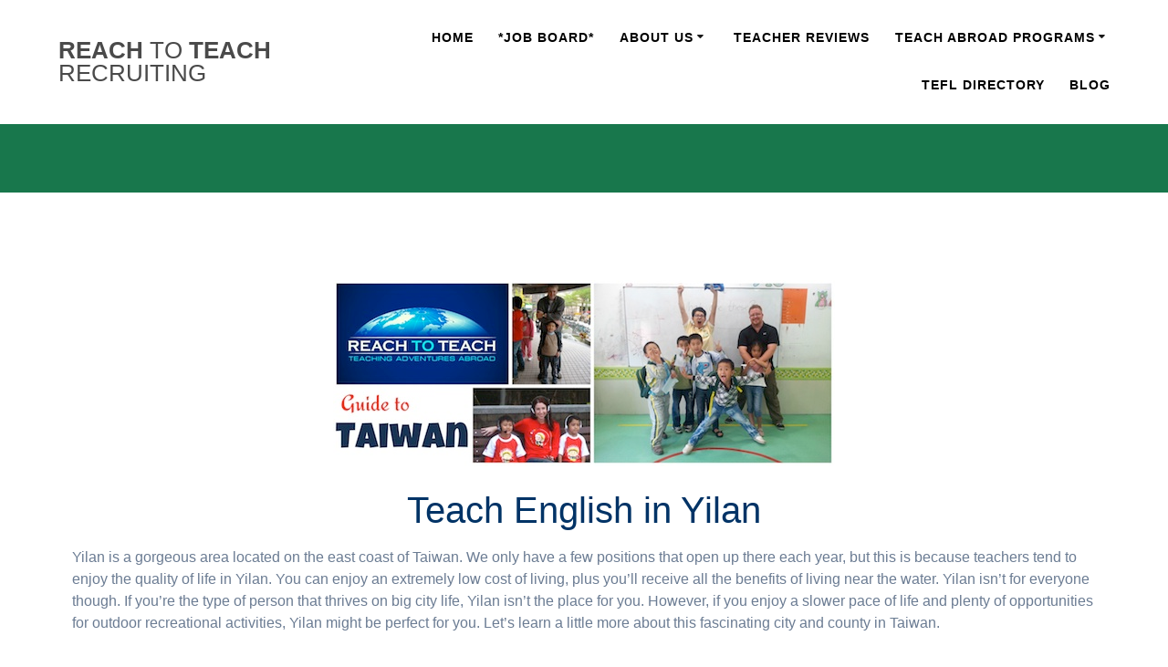

--- FILE ---
content_type: text/html; charset=UTF-8
request_url: https://www.reachtoteachrecruiting.com/teach-english-in-yilan
body_size: 33989
content:
<!DOCTYPE html>
<html lang="en-US">
<head><meta charset="UTF-8"><script>if(navigator.userAgent.match(/MSIE|Internet Explorer/i)||navigator.userAgent.match(/Trident\/7\..*?rv:11/i)){var href=document.location.href;if(!href.match(/[?&]nowprocket/)){if(href.indexOf("?")==-1){if(href.indexOf("#")==-1){document.location.href=href+"?nowprocket=1"}else{document.location.href=href.replace("#","?nowprocket=1#")}}else{if(href.indexOf("#")==-1){document.location.href=href+"&nowprocket=1"}else{document.location.href=href.replace("#","&nowprocket=1#")}}}}</script><script>(()=>{class RocketLazyLoadScripts{constructor(){this.v="2.0.4",this.userEvents=["keydown","keyup","mousedown","mouseup","mousemove","mouseover","mouseout","touchmove","touchstart","touchend","touchcancel","wheel","click","dblclick","input"],this.attributeEvents=["onblur","onclick","oncontextmenu","ondblclick","onfocus","onmousedown","onmouseenter","onmouseleave","onmousemove","onmouseout","onmouseover","onmouseup","onmousewheel","onscroll","onsubmit"]}async t(){this.i(),this.o(),/iP(ad|hone)/.test(navigator.userAgent)&&this.h(),this.u(),this.l(this),this.m(),this.k(this),this.p(this),this._(),await Promise.all([this.R(),this.L()]),this.lastBreath=Date.now(),this.S(this),this.P(),this.D(),this.O(),this.M(),await this.C(this.delayedScripts.normal),await this.C(this.delayedScripts.defer),await this.C(this.delayedScripts.async),await this.T(),await this.F(),await this.j(),await this.A(),window.dispatchEvent(new Event("rocket-allScriptsLoaded")),this.everythingLoaded=!0,this.lastTouchEnd&&await new Promise(t=>setTimeout(t,500-Date.now()+this.lastTouchEnd)),this.I(),this.H(),this.U(),this.W()}i(){this.CSPIssue=sessionStorage.getItem("rocketCSPIssue"),document.addEventListener("securitypolicyviolation",t=>{this.CSPIssue||"script-src-elem"!==t.violatedDirective||"data"!==t.blockedURI||(this.CSPIssue=!0,sessionStorage.setItem("rocketCSPIssue",!0))},{isRocket:!0})}o(){window.addEventListener("pageshow",t=>{this.persisted=t.persisted,this.realWindowLoadedFired=!0},{isRocket:!0}),window.addEventListener("pagehide",()=>{this.onFirstUserAction=null},{isRocket:!0})}h(){let t;function e(e){t=e}window.addEventListener("touchstart",e,{isRocket:!0}),window.addEventListener("touchend",function i(o){o.changedTouches[0]&&t.changedTouches[0]&&Math.abs(o.changedTouches[0].pageX-t.changedTouches[0].pageX)<10&&Math.abs(o.changedTouches[0].pageY-t.changedTouches[0].pageY)<10&&o.timeStamp-t.timeStamp<200&&(window.removeEventListener("touchstart",e,{isRocket:!0}),window.removeEventListener("touchend",i,{isRocket:!0}),"INPUT"===o.target.tagName&&"text"===o.target.type||(o.target.dispatchEvent(new TouchEvent("touchend",{target:o.target,bubbles:!0})),o.target.dispatchEvent(new MouseEvent("mouseover",{target:o.target,bubbles:!0})),o.target.dispatchEvent(new PointerEvent("click",{target:o.target,bubbles:!0,cancelable:!0,detail:1,clientX:o.changedTouches[0].clientX,clientY:o.changedTouches[0].clientY})),event.preventDefault()))},{isRocket:!0})}q(t){this.userActionTriggered||("mousemove"!==t.type||this.firstMousemoveIgnored?"keyup"===t.type||"mouseover"===t.type||"mouseout"===t.type||(this.userActionTriggered=!0,this.onFirstUserAction&&this.onFirstUserAction()):this.firstMousemoveIgnored=!0),"click"===t.type&&t.preventDefault(),t.stopPropagation(),t.stopImmediatePropagation(),"touchstart"===this.lastEvent&&"touchend"===t.type&&(this.lastTouchEnd=Date.now()),"click"===t.type&&(this.lastTouchEnd=0),this.lastEvent=t.type,t.composedPath&&t.composedPath()[0].getRootNode()instanceof ShadowRoot&&(t.rocketTarget=t.composedPath()[0]),this.savedUserEvents.push(t)}u(){this.savedUserEvents=[],this.userEventHandler=this.q.bind(this),this.userEvents.forEach(t=>window.addEventListener(t,this.userEventHandler,{passive:!1,isRocket:!0})),document.addEventListener("visibilitychange",this.userEventHandler,{isRocket:!0})}U(){this.userEvents.forEach(t=>window.removeEventListener(t,this.userEventHandler,{passive:!1,isRocket:!0})),document.removeEventListener("visibilitychange",this.userEventHandler,{isRocket:!0}),this.savedUserEvents.forEach(t=>{(t.rocketTarget||t.target).dispatchEvent(new window[t.constructor.name](t.type,t))})}m(){const t="return false",e=Array.from(this.attributeEvents,t=>"data-rocket-"+t),i="["+this.attributeEvents.join("],[")+"]",o="[data-rocket-"+this.attributeEvents.join("],[data-rocket-")+"]",s=(e,i,o)=>{o&&o!==t&&(e.setAttribute("data-rocket-"+i,o),e["rocket"+i]=new Function("event",o),e.setAttribute(i,t))};new MutationObserver(t=>{for(const n of t)"attributes"===n.type&&(n.attributeName.startsWith("data-rocket-")||this.everythingLoaded?n.attributeName.startsWith("data-rocket-")&&this.everythingLoaded&&this.N(n.target,n.attributeName.substring(12)):s(n.target,n.attributeName,n.target.getAttribute(n.attributeName))),"childList"===n.type&&n.addedNodes.forEach(t=>{if(t.nodeType===Node.ELEMENT_NODE)if(this.everythingLoaded)for(const i of[t,...t.querySelectorAll(o)])for(const t of i.getAttributeNames())e.includes(t)&&this.N(i,t.substring(12));else for(const e of[t,...t.querySelectorAll(i)])for(const t of e.getAttributeNames())this.attributeEvents.includes(t)&&s(e,t,e.getAttribute(t))})}).observe(document,{subtree:!0,childList:!0,attributeFilter:[...this.attributeEvents,...e]})}I(){this.attributeEvents.forEach(t=>{document.querySelectorAll("[data-rocket-"+t+"]").forEach(e=>{this.N(e,t)})})}N(t,e){const i=t.getAttribute("data-rocket-"+e);i&&(t.setAttribute(e,i),t.removeAttribute("data-rocket-"+e))}k(t){Object.defineProperty(HTMLElement.prototype,"onclick",{get(){return this.rocketonclick||null},set(e){this.rocketonclick=e,this.setAttribute(t.everythingLoaded?"onclick":"data-rocket-onclick","this.rocketonclick(event)")}})}S(t){function e(e,i){let o=e[i];e[i]=null,Object.defineProperty(e,i,{get:()=>o,set(s){t.everythingLoaded?o=s:e["rocket"+i]=o=s}})}e(document,"onreadystatechange"),e(window,"onload"),e(window,"onpageshow");try{Object.defineProperty(document,"readyState",{get:()=>t.rocketReadyState,set(e){t.rocketReadyState=e},configurable:!0}),document.readyState="loading"}catch(t){console.log("WPRocket DJE readyState conflict, bypassing")}}l(t){this.originalAddEventListener=EventTarget.prototype.addEventListener,this.originalRemoveEventListener=EventTarget.prototype.removeEventListener,this.savedEventListeners=[],EventTarget.prototype.addEventListener=function(e,i,o){o&&o.isRocket||!t.B(e,this)&&!t.userEvents.includes(e)||t.B(e,this)&&!t.userActionTriggered||e.startsWith("rocket-")||t.everythingLoaded?t.originalAddEventListener.call(this,e,i,o):(t.savedEventListeners.push({target:this,remove:!1,type:e,func:i,options:o}),"mouseenter"!==e&&"mouseleave"!==e||t.originalAddEventListener.call(this,e,t.savedUserEvents.push,o))},EventTarget.prototype.removeEventListener=function(e,i,o){o&&o.isRocket||!t.B(e,this)&&!t.userEvents.includes(e)||t.B(e,this)&&!t.userActionTriggered||e.startsWith("rocket-")||t.everythingLoaded?t.originalRemoveEventListener.call(this,e,i,o):t.savedEventListeners.push({target:this,remove:!0,type:e,func:i,options:o})}}J(t,e){this.savedEventListeners=this.savedEventListeners.filter(i=>{let o=i.type,s=i.target||window;return e!==o||t!==s||(this.B(o,s)&&(i.type="rocket-"+o),this.$(i),!1)})}H(){EventTarget.prototype.addEventListener=this.originalAddEventListener,EventTarget.prototype.removeEventListener=this.originalRemoveEventListener,this.savedEventListeners.forEach(t=>this.$(t))}$(t){t.remove?this.originalRemoveEventListener.call(t.target,t.type,t.func,t.options):this.originalAddEventListener.call(t.target,t.type,t.func,t.options)}p(t){let e;function i(e){return t.everythingLoaded?e:e.split(" ").map(t=>"load"===t||t.startsWith("load.")?"rocket-jquery-load":t).join(" ")}function o(o){function s(e){const s=o.fn[e];o.fn[e]=o.fn.init.prototype[e]=function(){return this[0]===window&&t.userActionTriggered&&("string"==typeof arguments[0]||arguments[0]instanceof String?arguments[0]=i(arguments[0]):"object"==typeof arguments[0]&&Object.keys(arguments[0]).forEach(t=>{const e=arguments[0][t];delete arguments[0][t],arguments[0][i(t)]=e})),s.apply(this,arguments),this}}if(o&&o.fn&&!t.allJQueries.includes(o)){const e={DOMContentLoaded:[],"rocket-DOMContentLoaded":[]};for(const t in e)document.addEventListener(t,()=>{e[t].forEach(t=>t())},{isRocket:!0});o.fn.ready=o.fn.init.prototype.ready=function(i){function s(){parseInt(o.fn.jquery)>2?setTimeout(()=>i.bind(document)(o)):i.bind(document)(o)}return"function"==typeof i&&(t.realDomReadyFired?!t.userActionTriggered||t.fauxDomReadyFired?s():e["rocket-DOMContentLoaded"].push(s):e.DOMContentLoaded.push(s)),o([])},s("on"),s("one"),s("off"),t.allJQueries.push(o)}e=o}t.allJQueries=[],o(window.jQuery),Object.defineProperty(window,"jQuery",{get:()=>e,set(t){o(t)}})}P(){const t=new Map;document.write=document.writeln=function(e){const i=document.currentScript,o=document.createRange(),s=i.parentElement;let n=t.get(i);void 0===n&&(n=i.nextSibling,t.set(i,n));const c=document.createDocumentFragment();o.setStart(c,0),c.appendChild(o.createContextualFragment(e)),s.insertBefore(c,n)}}async R(){return new Promise(t=>{this.userActionTriggered?t():this.onFirstUserAction=t})}async L(){return new Promise(t=>{document.addEventListener("DOMContentLoaded",()=>{this.realDomReadyFired=!0,t()},{isRocket:!0})})}async j(){return this.realWindowLoadedFired?Promise.resolve():new Promise(t=>{window.addEventListener("load",t,{isRocket:!0})})}M(){this.pendingScripts=[];this.scriptsMutationObserver=new MutationObserver(t=>{for(const e of t)e.addedNodes.forEach(t=>{"SCRIPT"!==t.tagName||t.noModule||t.isWPRocket||this.pendingScripts.push({script:t,promise:new Promise(e=>{const i=()=>{const i=this.pendingScripts.findIndex(e=>e.script===t);i>=0&&this.pendingScripts.splice(i,1),e()};t.addEventListener("load",i,{isRocket:!0}),t.addEventListener("error",i,{isRocket:!0}),setTimeout(i,1e3)})})})}),this.scriptsMutationObserver.observe(document,{childList:!0,subtree:!0})}async F(){await this.X(),this.pendingScripts.length?(await this.pendingScripts[0].promise,await this.F()):this.scriptsMutationObserver.disconnect()}D(){this.delayedScripts={normal:[],async:[],defer:[]},document.querySelectorAll("script[type$=rocketlazyloadscript]").forEach(t=>{t.hasAttribute("data-rocket-src")?t.hasAttribute("async")&&!1!==t.async?this.delayedScripts.async.push(t):t.hasAttribute("defer")&&!1!==t.defer||"module"===t.getAttribute("data-rocket-type")?this.delayedScripts.defer.push(t):this.delayedScripts.normal.push(t):this.delayedScripts.normal.push(t)})}async _(){await this.L();let t=[];document.querySelectorAll("script[type$=rocketlazyloadscript][data-rocket-src]").forEach(e=>{let i=e.getAttribute("data-rocket-src");if(i&&!i.startsWith("data:")){i.startsWith("//")&&(i=location.protocol+i);try{const o=new URL(i).origin;o!==location.origin&&t.push({src:o,crossOrigin:e.crossOrigin||"module"===e.getAttribute("data-rocket-type")})}catch(t){}}}),t=[...new Map(t.map(t=>[JSON.stringify(t),t])).values()],this.Y(t,"preconnect")}async G(t){if(await this.K(),!0!==t.noModule||!("noModule"in HTMLScriptElement.prototype))return new Promise(e=>{let i;function o(){(i||t).setAttribute("data-rocket-status","executed"),e()}try{if(navigator.userAgent.includes("Firefox/")||""===navigator.vendor||this.CSPIssue)i=document.createElement("script"),[...t.attributes].forEach(t=>{let e=t.nodeName;"type"!==e&&("data-rocket-type"===e&&(e="type"),"data-rocket-src"===e&&(e="src"),i.setAttribute(e,t.nodeValue))}),t.text&&(i.text=t.text),t.nonce&&(i.nonce=t.nonce),i.hasAttribute("src")?(i.addEventListener("load",o,{isRocket:!0}),i.addEventListener("error",()=>{i.setAttribute("data-rocket-status","failed-network"),e()},{isRocket:!0}),setTimeout(()=>{i.isConnected||e()},1)):(i.text=t.text,o()),i.isWPRocket=!0,t.parentNode.replaceChild(i,t);else{const i=t.getAttribute("data-rocket-type"),s=t.getAttribute("data-rocket-src");i?(t.type=i,t.removeAttribute("data-rocket-type")):t.removeAttribute("type"),t.addEventListener("load",o,{isRocket:!0}),t.addEventListener("error",i=>{this.CSPIssue&&i.target.src.startsWith("data:")?(console.log("WPRocket: CSP fallback activated"),t.removeAttribute("src"),this.G(t).then(e)):(t.setAttribute("data-rocket-status","failed-network"),e())},{isRocket:!0}),s?(t.fetchPriority="high",t.removeAttribute("data-rocket-src"),t.src=s):t.src="data:text/javascript;base64,"+window.btoa(unescape(encodeURIComponent(t.text)))}}catch(i){t.setAttribute("data-rocket-status","failed-transform"),e()}});t.setAttribute("data-rocket-status","skipped")}async C(t){const e=t.shift();return e?(e.isConnected&&await this.G(e),this.C(t)):Promise.resolve()}O(){this.Y([...this.delayedScripts.normal,...this.delayedScripts.defer,...this.delayedScripts.async],"preload")}Y(t,e){this.trash=this.trash||[];let i=!0;var o=document.createDocumentFragment();t.forEach(t=>{const s=t.getAttribute&&t.getAttribute("data-rocket-src")||t.src;if(s&&!s.startsWith("data:")){const n=document.createElement("link");n.href=s,n.rel=e,"preconnect"!==e&&(n.as="script",n.fetchPriority=i?"high":"low"),t.getAttribute&&"module"===t.getAttribute("data-rocket-type")&&(n.crossOrigin=!0),t.crossOrigin&&(n.crossOrigin=t.crossOrigin),t.integrity&&(n.integrity=t.integrity),t.nonce&&(n.nonce=t.nonce),o.appendChild(n),this.trash.push(n),i=!1}}),document.head.appendChild(o)}W(){this.trash.forEach(t=>t.remove())}async T(){try{document.readyState="interactive"}catch(t){}this.fauxDomReadyFired=!0;try{await this.K(),this.J(document,"readystatechange"),document.dispatchEvent(new Event("rocket-readystatechange")),await this.K(),document.rocketonreadystatechange&&document.rocketonreadystatechange(),await this.K(),this.J(document,"DOMContentLoaded"),document.dispatchEvent(new Event("rocket-DOMContentLoaded")),await this.K(),this.J(window,"DOMContentLoaded"),window.dispatchEvent(new Event("rocket-DOMContentLoaded"))}catch(t){console.error(t)}}async A(){try{document.readyState="complete"}catch(t){}try{await this.K(),this.J(document,"readystatechange"),document.dispatchEvent(new Event("rocket-readystatechange")),await this.K(),document.rocketonreadystatechange&&document.rocketonreadystatechange(),await this.K(),this.J(window,"load"),window.dispatchEvent(new Event("rocket-load")),await this.K(),window.rocketonload&&window.rocketonload(),await this.K(),this.allJQueries.forEach(t=>t(window).trigger("rocket-jquery-load")),await this.K(),this.J(window,"pageshow");const t=new Event("rocket-pageshow");t.persisted=this.persisted,window.dispatchEvent(t),await this.K(),window.rocketonpageshow&&window.rocketonpageshow({persisted:this.persisted})}catch(t){console.error(t)}}async K(){Date.now()-this.lastBreath>45&&(await this.X(),this.lastBreath=Date.now())}async X(){return document.hidden?new Promise(t=>setTimeout(t)):new Promise(t=>requestAnimationFrame(t))}B(t,e){return e===document&&"readystatechange"===t||(e===document&&"DOMContentLoaded"===t||(e===window&&"DOMContentLoaded"===t||(e===window&&"load"===t||e===window&&"pageshow"===t)))}static run(){(new RocketLazyLoadScripts).t()}}RocketLazyLoadScripts.run()})();</script>
    
    <meta name="viewport" content="width=device-width, initial-scale=1">
    <link rel="profile" href="http://gmpg.org/xfn/11">

	    <script type="rocketlazyloadscript">
        (function (exports, d) {
            var _isReady = false,
                _event,
                _fns = [];

            function onReady(event) {
                d.removeEventListener("DOMContentLoaded", onReady);
                _isReady = true;
                _event = event;
                _fns.forEach(function (_fn) {
                    var fn = _fn[0],
                        context = _fn[1];
                    fn.call(context || exports, window.jQuery);
                });
            }

            function onReadyIe(event) {
                if (d.readyState === "complete") {
                    d.detachEvent("onreadystatechange", onReadyIe);
                    _isReady = true;
                    _event = event;
                    _fns.forEach(function (_fn) {
                        var fn = _fn[0],
                            context = _fn[1];
                        fn.call(context || exports, event);
                    });
                }
            }

            d.addEventListener && d.addEventListener("DOMContentLoaded", onReady) ||
            d.attachEvent && d.attachEvent("onreadystatechange", onReadyIe);

            function domReady(fn, context) {
                if (_isReady) {
                    fn.call(context, _event);
                }

                _fns.push([fn, context]);
            }

            exports.mesmerizeDomReady = domReady;
        })(window, document);
    </script>
	<meta name='robots' content='index, follow, max-image-preview:large, max-snippet:-1, max-video-preview:-1' />
	<style>img:is([sizes="auto" i], [sizes^="auto," i]) { contain-intrinsic-size: 3000px 1500px }</style>
	
	<!-- This site is optimized with the Yoast SEO plugin v26.1.1 - https://yoast.com/wordpress/plugins/seo/ -->
	<title>Teach English in Yilan</title><link rel="preload" data-rocket-preload as="image" href="https://www.reachtoteachrecruiting.com/wp-content/uploads/2011/12/RTT-Guide-to-Taiwan.jpg" fetchpriority="high">
	<meta name="description" content="If you want to teach English in Yilan, read our Yilan County Guide for information on things to do and places to see there" />
	<link rel="canonical" href="https://www.reachtoteachrecruiting.com/teach-english-in-yilan/" />
	<meta property="og:locale" content="en_US" />
	<meta property="og:type" content="article" />
	<meta property="og:title" content="Teach English in Yilan" />
	<meta property="og:description" content="If you want to teach English in Yilan, read our Yilan County Guide for information on things to do and places to see there" />
	<meta property="og:url" content="https://www.reachtoteachrecruiting.com/teach-english-in-yilan/" />
	<meta property="og:site_name" content="Reach to Teach Recruiting" />
	<meta property="article:publisher" content="https://www.facebook.com/ReachToTeach" />
	<meta property="article:modified_time" content="2015-02-27T04:02:27+00:00" />
	<meta property="og:image" content="https://www.reachtoteachrecruiting.com/wp-content/uploads/2011/12/RTT-Guide-to-Taiwan.jpg" />
	<meta name="twitter:card" content="summary_large_image" />
	<meta name="twitter:site" content="@Reach_To_Teach" />
	<meta name="twitter:label1" content="Est. reading time" />
	<meta name="twitter:data1" content="6 minutes" />
	<script type="application/ld+json" class="yoast-schema-graph">{"@context":"https://schema.org","@graph":[{"@type":"WebPage","@id":"https://www.reachtoteachrecruiting.com/teach-english-in-yilan/","url":"https://www.reachtoteachrecruiting.com/teach-english-in-yilan/","name":"Teach English in Yilan","isPartOf":{"@id":"https://www.reachtoteachrecruiting.com/#website"},"primaryImageOfPage":{"@id":"https://www.reachtoteachrecruiting.com/teach-english-in-yilan/#primaryimage"},"image":{"@id":"https://www.reachtoteachrecruiting.com/teach-english-in-yilan/#primaryimage"},"thumbnailUrl":"https://www.reachtoteachrecruiting.com/wp-content/uploads/2011/12/RTT-Guide-to-Taiwan.jpg","datePublished":"2015-02-27T04:01:37+00:00","dateModified":"2015-02-27T04:02:27+00:00","description":"If you want to teach English in Yilan, read our Yilan County Guide for information on things to do and places to see there","breadcrumb":{"@id":"https://www.reachtoteachrecruiting.com/teach-english-in-yilan/#breadcrumb"},"inLanguage":"en-US","potentialAction":[{"@type":"ReadAction","target":["https://www.reachtoteachrecruiting.com/teach-english-in-yilan/"]}]},{"@type":"ImageObject","inLanguage":"en-US","@id":"https://www.reachtoteachrecruiting.com/teach-english-in-yilan/#primaryimage","url":"https://www.reachtoteachrecruiting.com/wp-content/uploads/2011/12/RTT-Guide-to-Taiwan.jpg","contentUrl":"https://www.reachtoteachrecruiting.com/wp-content/uploads/2011/12/RTT-Guide-to-Taiwan.jpg","width":550,"height":204,"caption":"Guide to Living and Working in Taiwan"},{"@type":"BreadcrumbList","@id":"https://www.reachtoteachrecruiting.com/teach-english-in-yilan/#breadcrumb","itemListElement":[{"@type":"ListItem","position":1,"name":"Home","item":"https://www.reachtoteachrecruiting.com/"},{"@type":"ListItem","position":2,"name":"Teach English In Taiwan","item":"https://www.reachtoteachrecruiting.com/teach-english-in-taiwan.html"},{"@type":"ListItem","position":3,"name":"Teach English In Yilan"}]},{"@type":"WebSite","@id":"https://www.reachtoteachrecruiting.com/#website","url":"https://www.reachtoteachrecruiting.com/","name":"Reach to Teach Recruiting","description":"","publisher":{"@id":"https://www.reachtoteachrecruiting.com/#organization"},"alternateName":"Reach To Teach","potentialAction":[{"@type":"SearchAction","target":{"@type":"EntryPoint","urlTemplate":"https://www.reachtoteachrecruiting.com/?s={search_term_string}"},"query-input":{"@type":"PropertyValueSpecification","valueRequired":true,"valueName":"search_term_string"}}],"inLanguage":"en-US"},{"@type":"Organization","@id":"https://www.reachtoteachrecruiting.com/#organization","name":"Reach To Teach Recruiting","url":"https://www.reachtoteachrecruiting.com/","logo":{"@type":"ImageObject","inLanguage":"en-US","@id":"https://www.reachtoteachrecruiting.com/#/schema/logo/image/","url":"https://www.reachtoteachrecruiting.com/wp-content/uploads/2015/03/RTT-Logo-Large-White.png","contentUrl":"https://www.reachtoteachrecruiting.com/wp-content/uploads/2015/03/RTT-Logo-Large-White.png","width":517,"height":216,"caption":"Reach To Teach Recruiting"},"image":{"@id":"https://www.reachtoteachrecruiting.com/#/schema/logo/image/"},"sameAs":["https://www.facebook.com/ReachToTeach","https://x.com/Reach_To_Teach"]}]}</script>
	<!-- / Yoast SEO plugin. -->


<link rel='dns-prefetch' href='//www.googletagmanager.com' />
<link rel='dns-prefetch' href='//fonts.googleapis.com' />

<link rel="alternate" type="application/rss+xml" title="Reach to Teach Recruiting &raquo; Feed" href="https://www.reachtoteachrecruiting.com/feed/" />
<style id='wp-emoji-styles-inline-css' type='text/css'>

	img.wp-smiley, img.emoji {
		display: inline !important;
		border: none !important;
		box-shadow: none !important;
		height: 1em !important;
		width: 1em !important;
		margin: 0 0.07em !important;
		vertical-align: -0.1em !important;
		background: none !important;
		padding: 0 !important;
	}
</style>
<link data-minify="1" rel='stylesheet' id='wp-block-library-css' href='https://www.reachtoteachrecruiting.com/wp-content/cache/min/1/wp-content/plugins/gutenberg/build/block-library/style.css?ver=1760598634' type='text/css' media='all' />
<style id='classic-theme-styles-inline-css' type='text/css'>
/*! This file is auto-generated */
.wp-block-button__link{color:#fff;background-color:#32373c;border-radius:9999px;box-shadow:none;text-decoration:none;padding:calc(.667em + 2px) calc(1.333em + 2px);font-size:1.125em}.wp-block-file__button{background:#32373c;color:#fff;text-decoration:none}
</style>
<link data-minify="1" rel='stylesheet' id='essential-grid-plugin-settings-css' href='https://www.reachtoteachrecruiting.com/wp-content/cache/min/1/wp-content/plugins/essential-grid/public/assets/css/settings.css?ver=1760598634' type='text/css' media='all' />
<link rel='stylesheet' id='tp-open-sans-css' href="" data-href='https://fonts.googleapis.com/css?family=Open+Sans%3A300%2C400%2C600%2C700%2C800&#038;ver=6.8.3' type='text/css' media='all' />
<link rel='stylesheet' id='tp-raleway-css' href="" data-href='https://fonts.googleapis.com/css?family=Raleway%3A100%2C200%2C300%2C400%2C500%2C600%2C700%2C800%2C900&#038;ver=6.8.3' type='text/css' media='all' />
<link rel='stylesheet' id='tp-droid-serif-css' href="" data-href='https://fonts.googleapis.com/css?family=Droid+Serif%3A400%2C700&#038;ver=6.8.3' type='text/css' media='all' />
<style id='global-styles-inline-css' type='text/css'>
:root{--wp--preset--aspect-ratio--square: 1;--wp--preset--aspect-ratio--4-3: 4/3;--wp--preset--aspect-ratio--3-4: 3/4;--wp--preset--aspect-ratio--3-2: 3/2;--wp--preset--aspect-ratio--2-3: 2/3;--wp--preset--aspect-ratio--16-9: 16/9;--wp--preset--aspect-ratio--9-16: 9/16;--wp--preset--color--black: #000000;--wp--preset--color--cyan-bluish-gray: #abb8c3;--wp--preset--color--white: #ffffff;--wp--preset--color--pale-pink: #f78da7;--wp--preset--color--vivid-red: #cf2e2e;--wp--preset--color--luminous-vivid-orange: #ff6900;--wp--preset--color--luminous-vivid-amber: #fcb900;--wp--preset--color--light-green-cyan: #7bdcb5;--wp--preset--color--vivid-green-cyan: #00d084;--wp--preset--color--pale-cyan-blue: #8ed1fc;--wp--preset--color--vivid-cyan-blue: #0693e3;--wp--preset--color--vivid-purple: #9b51e0;--wp--preset--gradient--vivid-cyan-blue-to-vivid-purple: linear-gradient(135deg,rgba(6,147,227,1) 0%,rgb(155,81,224) 100%);--wp--preset--gradient--light-green-cyan-to-vivid-green-cyan: linear-gradient(135deg,rgb(122,220,180) 0%,rgb(0,208,130) 100%);--wp--preset--gradient--luminous-vivid-amber-to-luminous-vivid-orange: linear-gradient(135deg,rgba(252,185,0,1) 0%,rgba(255,105,0,1) 100%);--wp--preset--gradient--luminous-vivid-orange-to-vivid-red: linear-gradient(135deg,rgba(255,105,0,1) 0%,rgb(207,46,46) 100%);--wp--preset--gradient--very-light-gray-to-cyan-bluish-gray: linear-gradient(135deg,rgb(238,238,238) 0%,rgb(169,184,195) 100%);--wp--preset--gradient--cool-to-warm-spectrum: linear-gradient(135deg,rgb(74,234,220) 0%,rgb(151,120,209) 20%,rgb(207,42,186) 40%,rgb(238,44,130) 60%,rgb(251,105,98) 80%,rgb(254,248,76) 100%);--wp--preset--gradient--blush-light-purple: linear-gradient(135deg,rgb(255,206,236) 0%,rgb(152,150,240) 100%);--wp--preset--gradient--blush-bordeaux: linear-gradient(135deg,rgb(254,205,165) 0%,rgb(254,45,45) 50%,rgb(107,0,62) 100%);--wp--preset--gradient--luminous-dusk: linear-gradient(135deg,rgb(255,203,112) 0%,rgb(199,81,192) 50%,rgb(65,88,208) 100%);--wp--preset--gradient--pale-ocean: linear-gradient(135deg,rgb(255,245,203) 0%,rgb(182,227,212) 50%,rgb(51,167,181) 100%);--wp--preset--gradient--electric-grass: linear-gradient(135deg,rgb(202,248,128) 0%,rgb(113,206,126) 100%);--wp--preset--gradient--midnight: linear-gradient(135deg,rgb(2,3,129) 0%,rgb(40,116,252) 100%);--wp--preset--font-size--small: 13px;--wp--preset--font-size--medium: 20px;--wp--preset--font-size--large: 36px;--wp--preset--font-size--x-large: 42px;--wp--preset--spacing--20: 0.44rem;--wp--preset--spacing--30: 0.67rem;--wp--preset--spacing--40: 1rem;--wp--preset--spacing--50: 1.5rem;--wp--preset--spacing--60: 2.25rem;--wp--preset--spacing--70: 3.38rem;--wp--preset--spacing--80: 5.06rem;--wp--preset--shadow--natural: 6px 6px 9px rgba(0, 0, 0, 0.2);--wp--preset--shadow--deep: 12px 12px 50px rgba(0, 0, 0, 0.4);--wp--preset--shadow--sharp: 6px 6px 0px rgba(0, 0, 0, 0.2);--wp--preset--shadow--outlined: 6px 6px 0px -3px rgba(255, 255, 255, 1), 6px 6px rgba(0, 0, 0, 1);--wp--preset--shadow--crisp: 6px 6px 0px rgba(0, 0, 0, 1);}:where(.is-layout-flex){gap: 0.5em;}:where(.is-layout-grid){gap: 0.5em;}body .is-layout-flex{display: flex;}.is-layout-flex{flex-wrap: wrap;align-items: center;}.is-layout-flex > :is(*, div){margin: 0;}body .is-layout-grid{display: grid;}.is-layout-grid > :is(*, div){margin: 0;}:where(.wp-block-columns.is-layout-flex){gap: 2em;}:where(.wp-block-columns.is-layout-grid){gap: 2em;}:where(.wp-block-post-template.is-layout-flex){gap: 1.25em;}:where(.wp-block-post-template.is-layout-grid){gap: 1.25em;}.has-black-color{color: var(--wp--preset--color--black) !important;}.has-cyan-bluish-gray-color{color: var(--wp--preset--color--cyan-bluish-gray) !important;}.has-white-color{color: var(--wp--preset--color--white) !important;}.has-pale-pink-color{color: var(--wp--preset--color--pale-pink) !important;}.has-vivid-red-color{color: var(--wp--preset--color--vivid-red) !important;}.has-luminous-vivid-orange-color{color: var(--wp--preset--color--luminous-vivid-orange) !important;}.has-luminous-vivid-amber-color{color: var(--wp--preset--color--luminous-vivid-amber) !important;}.has-light-green-cyan-color{color: var(--wp--preset--color--light-green-cyan) !important;}.has-vivid-green-cyan-color{color: var(--wp--preset--color--vivid-green-cyan) !important;}.has-pale-cyan-blue-color{color: var(--wp--preset--color--pale-cyan-blue) !important;}.has-vivid-cyan-blue-color{color: var(--wp--preset--color--vivid-cyan-blue) !important;}.has-vivid-purple-color{color: var(--wp--preset--color--vivid-purple) !important;}.has-black-background-color{background-color: var(--wp--preset--color--black) !important;}.has-cyan-bluish-gray-background-color{background-color: var(--wp--preset--color--cyan-bluish-gray) !important;}.has-white-background-color{background-color: var(--wp--preset--color--white) !important;}.has-pale-pink-background-color{background-color: var(--wp--preset--color--pale-pink) !important;}.has-vivid-red-background-color{background-color: var(--wp--preset--color--vivid-red) !important;}.has-luminous-vivid-orange-background-color{background-color: var(--wp--preset--color--luminous-vivid-orange) !important;}.has-luminous-vivid-amber-background-color{background-color: var(--wp--preset--color--luminous-vivid-amber) !important;}.has-light-green-cyan-background-color{background-color: var(--wp--preset--color--light-green-cyan) !important;}.has-vivid-green-cyan-background-color{background-color: var(--wp--preset--color--vivid-green-cyan) !important;}.has-pale-cyan-blue-background-color{background-color: var(--wp--preset--color--pale-cyan-blue) !important;}.has-vivid-cyan-blue-background-color{background-color: var(--wp--preset--color--vivid-cyan-blue) !important;}.has-vivid-purple-background-color{background-color: var(--wp--preset--color--vivid-purple) !important;}.has-black-border-color{border-color: var(--wp--preset--color--black) !important;}.has-cyan-bluish-gray-border-color{border-color: var(--wp--preset--color--cyan-bluish-gray) !important;}.has-white-border-color{border-color: var(--wp--preset--color--white) !important;}.has-pale-pink-border-color{border-color: var(--wp--preset--color--pale-pink) !important;}.has-vivid-red-border-color{border-color: var(--wp--preset--color--vivid-red) !important;}.has-luminous-vivid-orange-border-color{border-color: var(--wp--preset--color--luminous-vivid-orange) !important;}.has-luminous-vivid-amber-border-color{border-color: var(--wp--preset--color--luminous-vivid-amber) !important;}.has-light-green-cyan-border-color{border-color: var(--wp--preset--color--light-green-cyan) !important;}.has-vivid-green-cyan-border-color{border-color: var(--wp--preset--color--vivid-green-cyan) !important;}.has-pale-cyan-blue-border-color{border-color: var(--wp--preset--color--pale-cyan-blue) !important;}.has-vivid-cyan-blue-border-color{border-color: var(--wp--preset--color--vivid-cyan-blue) !important;}.has-vivid-purple-border-color{border-color: var(--wp--preset--color--vivid-purple) !important;}.has-vivid-cyan-blue-to-vivid-purple-gradient-background{background: var(--wp--preset--gradient--vivid-cyan-blue-to-vivid-purple) !important;}.has-light-green-cyan-to-vivid-green-cyan-gradient-background{background: var(--wp--preset--gradient--light-green-cyan-to-vivid-green-cyan) !important;}.has-luminous-vivid-amber-to-luminous-vivid-orange-gradient-background{background: var(--wp--preset--gradient--luminous-vivid-amber-to-luminous-vivid-orange) !important;}.has-luminous-vivid-orange-to-vivid-red-gradient-background{background: var(--wp--preset--gradient--luminous-vivid-orange-to-vivid-red) !important;}.has-very-light-gray-to-cyan-bluish-gray-gradient-background{background: var(--wp--preset--gradient--very-light-gray-to-cyan-bluish-gray) !important;}.has-cool-to-warm-spectrum-gradient-background{background: var(--wp--preset--gradient--cool-to-warm-spectrum) !important;}.has-blush-light-purple-gradient-background{background: var(--wp--preset--gradient--blush-light-purple) !important;}.has-blush-bordeaux-gradient-background{background: var(--wp--preset--gradient--blush-bordeaux) !important;}.has-luminous-dusk-gradient-background{background: var(--wp--preset--gradient--luminous-dusk) !important;}.has-pale-ocean-gradient-background{background: var(--wp--preset--gradient--pale-ocean) !important;}.has-electric-grass-gradient-background{background: var(--wp--preset--gradient--electric-grass) !important;}.has-midnight-gradient-background{background: var(--wp--preset--gradient--midnight) !important;}.has-small-font-size{font-size: var(--wp--preset--font-size--small) !important;}.has-medium-font-size{font-size: var(--wp--preset--font-size--medium) !important;}.has-large-font-size{font-size: var(--wp--preset--font-size--large) !important;}.has-x-large-font-size{font-size: var(--wp--preset--font-size--x-large) !important;}
:where(.wp-block-columns.is-layout-flex){gap: 2em;}:where(.wp-block-columns.is-layout-grid){gap: 2em;}
:root :where(.wp-block-pullquote){font-size: 1.5em;line-height: 1.6;}
:where(.wp-block-post-template.is-layout-flex){gap: 1.25em;}:where(.wp-block-post-template.is-layout-grid){gap: 1.25em;}
</style>
<link rel='stylesheet' id='cmplz-general-css' href='https://www.reachtoteachrecruiting.com/wp-content/plugins/complianz-gdpr/assets/css/cookieblocker.min.css?ver=1758098991' type='text/css' media='all' />
<link rel='stylesheet' id='mesmerize-style-css' href='https://www.reachtoteachrecruiting.com/wp-content/themes/highlight-pro/style.min.css?ver=1.1.62' type='text/css' media='all' />
<style id='mesmerize-style-inline-css' type='text/css'>
img.logo.dark, img.custom-logo{width:auto;max-height:70px !important;}
</style>
<link rel='stylesheet' id='mesmerize-fonts-css' href="" data-href='https://fonts.googleapis.com/css?family=Open+Sans%3A300%2C400%2C600%2C700%7CMuli%3A300%2C300italic%2C400%2C400italic%2C600%2C600italic%2C700%2C700italic%2C900%2C900italic%7CPlayfair+Display%3A400%2C400italic%2C700%2C700italic&#038;subset=latin%2Clatin-ext&#038;display=swap' type='text/css' media='all' />
<link rel='stylesheet' id='mesmerize-child-css' href='https://www.reachtoteachrecruiting.com/wp-content/themes/highlight-pro/child/style.min.css?ver=6.8.3' type='text/css' media='all' />
<style id='mesmerize-child-inline-css' type='text/css'>
/** cached kirki style */#side-navigation ul[data-preset] li.active a, #side-navigation ul[data-preset] li:hover a{background-color:#5991c7;}#side-navigation ul[data-preset]:not([data-preset="preset-2"]) li.active a:after, #side-navigation ul[data-preset]:not([data-preset="preset-2"]) li:hover a:after{background-color:#5991c7;}#side-navigation ul li.active a, #side-navigation ul li:hover a{color:#ffffff;}#side-navigation ul[data-preset] > li > a{border-color:#ffffff;font-family:"Open Sans", Helvetica, Arial, sans-serif;font-weight:400;font-style:normal;font-size:1em;line-height:190%;letter-spacing:0px;text-transform:capitalize;}#side-navigation ul[data-preset=preset-4] > li > a{border-color:#ffffff!important;}.footer .footer-content{background-color:#222;}.footer h1, .footer h2, .footer h3, .footer h4, .footer h5, .footer h6{color:#fff!important;}.footer p, .footer{color:#fff;}.footer a{color:#aaa;}.footer a:hover{color:#aaa;}.footer a .fa, .footer .fa{color:#fff;}.footer a:hover .fa{color:#3f464c;}.footer-border-accent{border-color:rgb(0,0,0) !important;}.footer-bg-accent{background-color:rgb(0,0,0) !important;}body{font-family:"Open Sans", Helvetica, Arial, sans-serif;color:#6B7C93;}body h1{font-family:"Open Sans", Helvetica, Arial, sans-serif;font-weight:400;font-size:2.625rem;line-height:4rem;letter-spacing:normal;color:#3C424F;}body h2{font-family:"Open Sans", Helvetica, Arial, sans-serif;font-weight:400;font-size:2.188rem;line-height:3rem;letter-spacing:normal;text-transform:none;color:#3C424F;}body h3{font-family:"Open Sans", Helvetica, Arial, sans-serif;font-weight:400;font-size:1.313rem;line-height:2.25rem;letter-spacing:normal;text-transform:none;color:#3C424F;}body h4{font-family:"Open Sans", Helvetica, Arial, sans-serif;font-weight:400;font-size:0.963rem;line-height:1.75rem;letter-spacing:0.0625rem;text-transform:none;color:#3C424F;}body h5{font-family:"Open Sans", Helvetica, Arial, sans-serif;font-weight:400;font-size:0.875rem;line-height:1.5rem;letter-spacing:2px;text-transform:none;color:#3C424F;}body h6{font-family:"Open Sans", Helvetica, Arial, sans-serif;font-weight:400;font-size:0.766rem;line-height:1.375rem;letter-spacing:0.1875rem;color:#3C424F;}.header-homepage:not(.header-slide).color-overlay:before{background:#000000;}.header-homepage:not(.header-slide) .background-overlay,.header-homepage:not(.header-slide).color-overlay::before{opacity:0.7;}.header-homepage-arrow{font-size:calc( 50px * 0.84 );bottom:20px;background:rgba(255,255,255,0);}.header-homepage-arrow > i.fa{width:50px;height:50px;}.header-homepage-arrow > i{color:#ffffff;}.header-homepage p.header-subtitle2{margin-top:0;margin-bottom:20px;font-family:Roboto, Helvetica, Arial, sans-serif;font-weight:300;font-size:1.4em;line-height:130%;letter-spacing:0px;text-transform:none;color:#ffffff;background:rgba(0,0,0,0);padding-top:0px;padding-bottom:0px;padding-left:0px;padding-right:0px;-webkit-border-radius:0px;-moz-border-radius:0px;border-radius:0px;}.header-homepage h1.hero-title{font-family:"Open Sans", Helvetica, Arial, sans-serif;font-weight:300;font-size:3.3em;line-height:114%;letter-spacing:0.9px;text-transform:none;color:#ffffff;}.header-homepage .hero-title{margin-top:0;margin-bottom:20px;background:rgba(0,0,0,0);padding-top:0px;padding-bottom:0px;padding-left:0px;padding-right:0px;-webkit-border-radius:0px;-moz-border-radius:0px;border-radius:0px;}.header-homepage p.header-subtitle{margin-top:0;margin-bottom:20px;font-family:Muli, Helvetica, Arial, sans-serif;font-weight:300;font-size:1.3em;line-height:130%;letter-spacing:0px;text-transform:none;color:#ffffff;background:rgba(0,0,0,0);padding-top:0px;padding-bottom:0px;padding-left:0px;padding-right:0px;-webkit-border-radius:0px;-moz-border-radius:0px;border-radius:0px;}.header-buttons-wrapper{background:rgba(0,0,0,0);padding-top:0px;padding-bottom:0px;padding-left:0px;padding-right:0px;-webkit-border-radius:0px;-moz-border-radius:0px;border-radius:0px;}.header-homepage .header-description-row{padding-top:10%;padding-bottom:20%;}.inner-header-description{padding-top:5%;padding-bottom:5%;}.inner-header-description .header-subtitle{font-family:"Open Sans", Helvetica, Arial, sans-serif;font-weight:300;font-style:normal;font-size:1.3em;line-height:130%;letter-spacing:0px;text-transform:none;color:#ffffff;}.inner-header-description h1.hero-title{font-family:"Open Sans", Helvetica, Arial, sans-serif;font-weight:300;font-style:normal;font-size:3.5em;line-height:114%;letter-spacing:0.9px;text-transform:none;color:#FFFFFF;}.header-top-bar .header-top-bar-area.area-left span{color:#FFFFFF;}.header-top-bar .header-top-bar-area.area-left i.fa{color:#999;}.header-top-bar .header-top-bar-area.area-left .top-bar-social-icons i{color:#fff;}.header-top-bar .header-top-bar-area.area-left .top-bar-social-icons i:hover{color:#fff;}.header-top-bar .header-top-bar-area.area-left .top-bar-menu > li > a{color:#fff;}.header-top-bar .header-top-bar-area.area-left .top-bar-menu > li > a:hover{color:#fff!important;}.header-top-bar .header-top-bar-area.area-left .top-bar-menu > li > a:visited{color:#fff;}.header-top-bar .header-top-bar-area.area-left span.top-bar-text{color:#fff;}.header-top-bar .header-top-bar-area.area-right span{color:#FFFFFF;}.header-top-bar .header-top-bar-area.area-right i.fa{color:#999;}.header-top-bar .header-top-bar-area.area-right .top-bar-social-icons i{color:#fff;}.header-top-bar .header-top-bar-area.area-right .top-bar-social-icons i:hover{color:#fff;}.header-top-bar .header-top-bar-area.area-right .top-bar-menu > li > a{color:#fff;}.header-top-bar .header-top-bar-area.area-right .top-bar-menu > li > a:hover{color:#fff!important;}.header-top-bar .header-top-bar-area.area-right .top-bar-menu > li > a:visited{color:#fff;}.header-top-bar .header-top-bar-area.area-right span.top-bar-text{color:#fff;}.mesmerize-inner-page .navigation-bar.coloured-nav:not(.fixto-fixed){background-color:rgba(255, 255, 255, 1)!important;}.mesmerize-inner-page .fixto-fixed .main_menu_col, .mesmerize-inner-page .fixto-fixed .main-menu{justify-content:flex-end!important;}.mesmerize-inner-page .navigation-bar.fixto-fixed{background-color:rgba(255, 255, 255, 1)!important;}.mesmerize-inner-page #main_menu > li > a{font-family:"Open Sans", Helvetica, Arial, sans-serif;font-weight:600;font-style:normal;font-size:14px;line-height:160%;letter-spacing:1px;text-transform:uppercase;}.mesmerize-front-page .fixto-fixed .main_menu_col, .mesmerize-front-page .fixto-fixed .main-menu{justify-content:flex-end!important;}.mesmerize-front-page .navigation-bar.fixto-fixed{background-color:rgba(255, 255, 255, 1)!important;}.mesmerize-front-page #main_menu > li > a{font-family:"Open Sans", Helvetica, Arial, sans-serif;font-weight:600;font-style:normal;font-size:14px;line-height:160%;letter-spacing:1px;text-transform:uppercase;}.mesmerize-front-page #main_menu > li li > a{font-family:"Open Sans", Helvetica, Arial, sans-serif;font-weight:600;font-style:normal;font-size:0.875rem;line-height:120%;letter-spacing:0px;text-transform:none;}.mesmerize-front-page .header-nav-area .social-icons a{color:#FFFFFF!important;}.mesmerize-front-page .fixto-fixed .header-nav-area .social-icons a{color:#000000!important;}.mesmerize-front-page  .nav-search.widget_search *{color:#FFFFFF;}.mesmerize-front-page  .nav-search.widget_search input{border-color:#FFFFFF;}.mesmerize-front-page  .nav-search.widget_search input::-webkit-input-placeholder{color:#FFFFFF;}.mesmerize-front-page  .nav-search.widget_search input:-ms-input-placeholder{color:#FFFFFF;}.mesmerize-front-page  .nav-search.widget_search input:-moz-placeholder{color:#FFFFFF;}.mesmerize-front-page .fixto-fixed  .nav-search.widget_search *{color:#000000;}.mesmerize-front-page .fixto-fixed  .nav-search.widget_search input{border-color:#000000;}.mesmerize-front-page .fixto-fixed  .nav-search.widget_search input::-webkit-input-placeholder{color:#000000;}.mesmerize-front-page .fixto-fixed  .nav-search.widget_search input:-ms-input-placeholder{color:#000000;}.mesmerize-front-page .fixto-fixed  .nav-search.widget_search input:-moz-placeholder{color:#000000;}.mesmerize-inner-page .inner_header-nav-area .social-icons a{color:#FFFFFF!important;}.mesmerize-inner-page .fixto-fixed .inner_header-nav-area .social-icons a{color:#000000!important;}.mesmerize-inner-page .nav-search.widget_search *{color:#FFFFFF;}.mesmerize-inner-page .nav-search.widget_search input{border-color:#FFFFFF;}.mesmerize-inner-page .nav-search.widget_search input::-webkit-input-placeholder{color:#FFFFFF;}.mesmerize-inner-page .nav-search.widget_search input:-ms-input-placeholder{color:#FFFFFF;}.mesmerize-inner-page .nav-search.widget_search input:-moz-placeholder{color:#FFFFFF;}.mesmerize-inner-page .fixto-fixed .nav-search.widget_search *{color:#000000;}.mesmerize-inner-page .fixto-fixed .nav-search.widget_search input{border-color:#000000;}.mesmerize-inner-page .fixto-fixed .nav-search.widget_search input::-webkit-input-placeholder{color:#000000;}.mesmerize-inner-page .fixto-fixed .nav-search.widget_search input:-ms-input-placeholder{color:#000000;}.mesmerize-inner-page .fixto-fixed .nav-search.widget_search input:-moz-placeholder{color:#000000;}[data-component="offcanvas"] i.fa{color:#fff!important;}[data-component="offcanvas"] .bubble{background-color:#fff!important;}.fixto-fixed [data-component="offcanvas"] i.fa{color:#000000!important;}.fixto-fixed [data-component="offcanvas"] .bubble{background-color:#000000!important;}#offcanvas-wrapper{background-color:#222B34!important;}html.has-offscreen body:after{background-color:rgba(34, 43, 52, 0.7)!important;}#offcanvas-wrapper *:not(.arrow){color:#ffffff!important;}#offcanvas_menu li.open, #offcanvas_menu li.current-menu-item, #offcanvas_menu li.current-menu-item > a, #offcanvas_menu li.current_page_item, #offcanvas_menu li.current_page_item > a{background-color:#FFFFFF;}#offcanvas_menu li.open > a, #offcanvas_menu li.open > a > i, #offcanvas_menu li.current-menu-item > a, #offcanvas_menu li.current_page_item > a{color:#1A7248!important;}#offcanvas_menu li.open > a, #offcanvas_menu li.current-menu-item > a, #offcanvas_menu li.current_page_item > a{border-left-color:#1A7248!important;}#offcanvas_menu li > ul{background-color:#686B77;}#offcanvas_menu li > a{font-family:"Open Sans", Helvetica, Arial, sans-serif;font-weight:400;font-size:0.875rem;line-height:100%;letter-spacing:0px;text-transform:none;}.navigation-bar.homepage:not(.coloured-nav) a.text-logo,.navigation-bar.homepage:not(.coloured-nav) #main_menu li.logo > a.text-logo,.navigation-bar.homepage:not(.coloured-nav) #main_menu li.logo > a.text-logo:hover{color:#fff;font-family:inherit;font-weight:600;font-size:1.6rem;line-height:100%;letter-spacing:0px;text-transform:uppercase;}.navigation-bar.homepage.fixto-fixed a.text-logo,.navigation-bar.homepage.fixto-fixed .dark-logo a.text-logo{color:#4a4a4a!important;}.navigation-bar:not(.homepage) a.text-logo,.navigation-bar:not(.homepage) #main_menu li.logo > a.text-logo,.navigation-bar:not(.homepage) #main_menu li.logo > a.text-logo:hover,.navigation-bar:not(.homepage) a.text-logo,.navigation-bar:not(.homepage) #main_menu li.logo > a.text-logo,.navigation-bar:not(.homepage) #main_menu li.logo > a.text-logo:hover{color:#4a4a4a;font-family:inherit;font-weight:600;font-size:1.6rem;line-height:100%;letter-spacing:0px;text-transform:uppercase;}.navigation-bar.fixto-fixed:not(.homepage) a.text-logo,.navigation-bar.fixto-fixed:not(.homepage) .dark-logo a.text-logo, .navigation-bar.alternate:not(.homepage) a.text-logo, .navigation-bar.alternate:not(.homepage) .dark-logo a.text-logo{color:#4a4a4a!important;}.slide-progress{background:rgba(3, 169, 244, 0.5);height:5px;}.header-slider-navigation.separated .owl-nav .owl-next,.header-slider-navigation.separated .owl-nav .owl-prev{margin-left:40px;margin-right:40px;}.header-slider-navigation .owl-nav .owl-next,.header-slider-navigation .owl-nav .owl-prev{padding:0px;background:rgba(0, 0, 0, 0);}.header-slider-navigation .owl-nav .owl-next i,.header-slider-navigation .owl-nav .owl-prev i{font-size:50px;width:50px;height:50px;color:#ffffff;}.header-slider-navigation .owl-nav .owl-next:hover,.header-slider-navigation .owl-nav .owl-prev:hover{background:rgba(0, 0, 0, 0);}.header-slider-navigation .owl-dots{margin-bottom:0px;margin-top:0px;}.header-slider-navigation .owl-dots .owl-dot span{background:rgba(255,255,255,0.3);}.header-slider-navigation .owl-dots .owl-dot.active span,.header-slider-navigation .owl-dots .owl-dot:hover span{background:#ffffff;}.header-slider-navigation .owl-dots .owl-dot{margin:0px 7px;}@media (min-width: 767px){.footer .footer-content{padding-top:0px;padding-bottom:0px;}}@media (max-width: 1023px){body{font-size:calc( 16px * 0.875 );}}@media (min-width: 1024px){body{font-size:16px;}}@media only screen and (min-width: 768px){body h1{font-size:3rem;}body h2{font-size:2.5rem;}body h3{font-size:1.5rem;}body h4{font-size:1.1rem;}body h5{font-size:1rem;}body h6{font-size:0.875rem;}.header-homepage p.header-subtitle2{font-size:1.4em;}.header-homepage h1.hero-title{font-size:3.5rem;}.header-homepage p.header-subtitle{font-size:1.3em;}.header-content .align-holder{width:80%!important;}.inner-header-description{text-align:center!important;}.inner-header-description .header-subtitle{font-size:1.3em;}.inner-header-description h1.hero-title{font-size:3.5em;}}@media screen and (max-width:767px){.header-homepage .header-description-row{padding-top:15%;padding-bottom:15%;}}
</style>
<link data-minify="1" rel='stylesheet' id='wp-pagenavi-css' href='https://www.reachtoteachrecruiting.com/wp-content/cache/min/1/wp-content/plugins/wp-pagenavi/pagenavi-css.css?ver=1760598634' type='text/css' media='all' />
<link data-minify="1" rel='stylesheet' id='mesmerize-style-bundle-css' href='https://www.reachtoteachrecruiting.com/wp-content/cache/min/1/wp-content/themes/highlight-pro/pro/assets/css/theme.bundle.min.css?ver=1760598634' type='text/css' media='all' />
<script type="rocketlazyloadscript" data-rocket-type="text/javascript" data-rocket-src="https://www.reachtoteachrecruiting.com/wp-includes/js/jquery/jquery.min.js?ver=3.7.1" id="jquery-core-js"></script>
<script type="rocketlazyloadscript" data-rocket-type="text/javascript" data-rocket-src="https://www.reachtoteachrecruiting.com/wp-includes/js/jquery/jquery-migrate.min.js?ver=3.4.1" id="jquery-migrate-js"></script>
<script type="rocketlazyloadscript" data-rocket-type="text/javascript" id="jquery-js-after">
/* <![CDATA[ */
    
        (function () {
            function setHeaderTopSpacing() {

                setTimeout(function() {
                  var headerTop = document.querySelector('.header-top');
                  var headers = document.querySelectorAll('.header-wrapper .header,.header-wrapper .header-homepage');

                  for (var i = 0; i < headers.length; i++) {
                      var item = headers[i];
                      item.style.paddingTop = headerTop.getBoundingClientRect().height + "px";
                  }

                    var languageSwitcher = document.querySelector('.mesmerize-language-switcher');

                    if(languageSwitcher){
                        languageSwitcher.style.top = "calc( " +  headerTop.getBoundingClientRect().height + "px + 1rem)" ;
                    }
                    
                }, 100);

             
            }

            window.addEventListener('resize', setHeaderTopSpacing);
            window.mesmerizeSetHeaderTopSpacing = setHeaderTopSpacing
            mesmerizeDomReady(setHeaderTopSpacing);
        })();
    
    
/* ]]> */
</script>
<script type="rocketlazyloadscript" data-minify="1" data-rocket-type="text/javascript" data-rocket-src="https://www.reachtoteachrecruiting.com/wp-content/cache/min/1/wp-content/plugins/essential-grid/public/assets/js/lightbox.js?ver=1760598634" id="themepunchboxext-js"></script>
<script type="rocketlazyloadscript" data-rocket-type="text/javascript" data-rocket-src="https://www.reachtoteachrecruiting.com/wp-content/plugins/essential-grid/public/assets/js/jquery.themepunch.tools.min.js?ver=2.0.9.1" id="tp-tools-js"></script>
<script type="rocketlazyloadscript" data-rocket-type="text/javascript" data-rocket-src="https://www.reachtoteachrecruiting.com/wp-content/plugins/essential-grid/public/assets/js/jquery.themepunch.essential.min.js?ver=2.0.9.1" id="essential-grid-essential-grid-script-js"></script>

<!-- Google tag (gtag.js) snippet added by Site Kit -->
<!-- Google Analytics snippet added by Site Kit -->
<script type="rocketlazyloadscript" data-rocket-type="text/javascript" data-rocket-src="https://www.googletagmanager.com/gtag/js?id=G-L7Z3Q7F7MS" id="google_gtagjs-js" async></script>
<script type="rocketlazyloadscript" data-rocket-type="text/javascript" id="google_gtagjs-js-after">
/* <![CDATA[ */
window.dataLayer = window.dataLayer || [];function gtag(){dataLayer.push(arguments);}
gtag("set","linker",{"domains":["www.reachtoteachrecruiting.com"]});
gtag("js", new Date());
gtag("set", "developer_id.dZTNiMT", true);
gtag("config", "G-L7Z3Q7F7MS");
 window._googlesitekit = window._googlesitekit || {}; window._googlesitekit.throttledEvents = []; window._googlesitekit.gtagEvent = (name, data) => { var key = JSON.stringify( { name, data } ); if ( !! window._googlesitekit.throttledEvents[ key ] ) { return; } window._googlesitekit.throttledEvents[ key ] = true; setTimeout( () => { delete window._googlesitekit.throttledEvents[ key ]; }, 5 ); gtag( "event", name, { ...data, event_source: "site-kit" } ); }; 
/* ]]> */
</script>
<link rel="https://api.w.org/" href="https://www.reachtoteachrecruiting.com/wp-json/" /><link rel="alternate" title="JSON" type="application/json" href="https://www.reachtoteachrecruiting.com/wp-json/wp/v2/pages/9802" /><link rel="EditURI" type="application/rsd+xml" title="RSD" href="https://www.reachtoteachrecruiting.com/xmlrpc.php?rsd" />
<meta name="generator" content="WordPress 6.8.3" />
<link rel='shortlink' href='https://www.reachtoteachrecruiting.com/?p=9802' />
<link rel="alternate" title="oEmbed (JSON)" type="application/json+oembed" href="https://www.reachtoteachrecruiting.com/wp-json/oembed/1.0/embed?url=https%3A%2F%2Fwww.reachtoteachrecruiting.com%2Fteach-english-in-yilan" />
<link rel="alternate" title="oEmbed (XML)" type="text/xml+oembed" href="https://www.reachtoteachrecruiting.com/wp-json/oembed/1.0/embed?url=https%3A%2F%2Fwww.reachtoteachrecruiting.com%2Fteach-english-in-yilan&#038;format=xml" />
<meta name="generator" content="Site Kit by Google 1.163.0" />
<!--Plugin WP Overview (lite) 2011.0101.1111 Active-->
			<style>.cmplz-hidden {
					display: none !important;
				}</style>        <style data-name="header-gradient-overlay">
            .header .background-overlay {
                background: linear-gradient(135deg , rgba(102, 126, 234, 0.5) 0%, rgba(118, 75, 162, 0.5) 100%);
            }
        </style>
        <script type="rocketlazyloadscript" data-rocket-type="text/javascript" data-name="async-styles">
        (function () {
            var links = document.querySelectorAll('link[data-href]');
            for (var i = 0; i < links.length; i++) {
                var item = links[i];
                item.href = item.getAttribute('data-href')
            }
        })();
    </script>
	<link rel="pingback" href="https://www.reachtoteachrecruiting.com/xmlrpc.php">
<style data-prefix="inner_header" data-name="menu-variant-style">
/** cached menu style */.mesmerize-inner-page ul.dropdown-menu > li {  color: #000; } .mesmerize-inner-page .fixto-fixed ul.dropdown-menu > li {  color: #000; }  .mesmerize-inner-page ul.dropdown-menu.active-line-bottom > li > a, .mesmerize-inner-page ul.dropdown-menu.active-line-bottom > li > a, ul.dropdown-menu.default > li > a, .mesmerize-inner-page ul.dropdown-menu.default > li > a {   border-bottom: 3px solid transparent; } .mesmerize-inner-page ul.dropdown-menu.active-line-bottom > .current_page_item > a, .mesmerize-inner-page ul.dropdown-menu.active-line-bottom > .current-menu-item > a, ul.dropdown-menu.default > .current_page_item > a, .mesmerize-inner-page ul.dropdown-menu.default > .current-menu-item > a {  border-bottom-color: #5991c7; } .mesmerize-inner-page ul.dropdown-menu.active-line-bottom > li:not(.current-menu-item):not(.current_page_item):hover > a, .mesmerize-inner-page ul.dropdown-menu.active-line-bottom > li:not(.current-menu-item):not(.current_page_item).hover > a, ul.dropdown-menu.default > li:not(.current-menu-item):not(.current_page_item):hover > a, .mesmerize-inner-page ul.dropdown-menu.default > li:not(.current-menu-item):not(.current_page_item).hover > a {  color: #5991c7; } .mesmerize-inner-page .fixto-fixed ul.dropdown-menu.active-line-bottom > .current_page_item > a, .mesmerize-inner-page .fixto-fixed ul.dropdown-menu.active-line-bottom > .current-menu-item > a, .mesmerize-inner-page .fixto-fixed ul.dropdown-menu.default > .current_page_item > a, .mesmerize-inner-page .fixto-fixed ul.dropdown-menu.default > .current-menu-item > a {  border-bottom-color: #5991c7; } .mesmerize-inner-page .fixto-fixed ul.dropdown-menu.active-line-bottom > li:not(.current-menu-item):not(.current_page_item):hover > a, .mesmerize-inner-page .fixto-fixed ul.dropdown-menu.active-line-bottom > li:not(.current-menu-item):not(.current_page_item).hover > a, .mesmerize-inner-page .fixto-fixed ul.dropdown-menu.default > li:not(.current-menu-item):not(.current_page_item):hover > a, .mesmerize-inner-page .fixto-fixed ul.dropdown-menu.default > li:not(.current-menu-item):not(.current_page_item).hover > a {  color: #5991c7; }  .mesmerize-inner-page ul.dropdown-menu.active-line-bottom > .current_page_item > a, .mesmerize-inner-page ul.dropdown-menu.active-line-bottom > .current-menu-item > a {  color: #000; } .mesmerize-inner-page .fixto-fixed ul.dropdown-menu.active-line-bottom > .current_page_item > a, .mesmerize-inner-page .fixto-fixed ul.dropdown-menu.active-line-bottom > .current-menu-item > a {  color: #000; } .mesmerize-inner-page ul.dropdown-menu ul {  background-color: #fff; }  .mesmerize-inner-page ul.dropdown-menu ul li {  color: #6b7c93; } .mesmerize-inner-page ul.dropdown-menu ul li.hover, .mesmerize-inner-page ul.dropdown-menu ul li:hover {  background-color: #f8f8f8;  color: #000; }</style>
<style data-name="menu-align">
.mesmerize-inner-page .main-menu, .mesmerize-inner-page .main_menu_col {justify-content:flex-end;}</style>
<meta name="generator" content="Powered by Visual Composer - drag and drop page builder for WordPress."/>
<!--[if lte IE 9]><link rel="stylesheet" type="text/css" href="https://www.reachtoteachrecruiting.com/wp-content/plugins/js_composer/assets/css/vc_lte_ie9.min.css" media="screen"><![endif]--><!--[if IE  8]><link rel="stylesheet" type="text/css" href="https://www.reachtoteachrecruiting.com/wp-content/plugins/js_composer/assets/css/vc-ie8.min.css" media="screen"><![endif]-->
<!-- Google Tag Manager snippet added by Site Kit -->
<script type="rocketlazyloadscript" data-rocket-type="text/javascript">
/* <![CDATA[ */

			( function( w, d, s, l, i ) {
				w[l] = w[l] || [];
				w[l].push( {'gtm.start': new Date().getTime(), event: 'gtm.js'} );
				var f = d.getElementsByTagName( s )[0],
					j = d.createElement( s ), dl = l != 'dataLayer' ? '&l=' + l : '';
				j.async = true;
				j.src = 'https://www.googletagmanager.com/gtm.js?id=' + i + dl;
				f.parentNode.insertBefore( j, f );
			} )( window, document, 'script', 'dataLayer', 'GTM-5555W9HX' );
			
/* ]]> */
</script>

<!-- End Google Tag Manager snippet added by Site Kit -->
<link rel="icon" href="https://www.reachtoteachrecruiting.com/wp-content/uploads/2013/02/cropped-Square-Logo-32x32.jpg" sizes="32x32" />
<link rel="icon" href="https://www.reachtoteachrecruiting.com/wp-content/uploads/2013/02/cropped-Square-Logo-192x192.jpg" sizes="192x192" />
<link rel="apple-touch-icon" href="https://www.reachtoteachrecruiting.com/wp-content/uploads/2013/02/cropped-Square-Logo-180x180.jpg" />
<meta name="msapplication-TileImage" content="https://www.reachtoteachrecruiting.com/wp-content/uploads/2013/02/cropped-Square-Logo-270x270.jpg" />
<noscript><style type="text/css"> .wpb_animate_when_almost_visible { opacity: 1; }</style></noscript>	<style id="page-content-custom-styles">
			</style>
	<noscript><style id="rocket-lazyload-nojs-css">.rll-youtube-player, [data-lazy-src]{display:none !important;}</style></noscript>    <style data-name="background-content-colors">
        .mesmerize-inner-page .page-content,
        .mesmerize-inner-page .content,
        .mesmerize-front-page.mesmerize-content-padding .page-content {
            background-color: #ffffff;
        }
    </style>
                <style data-name="site-colors">
                /** cached colors style */
                a, .comment-reply-link, a.read-more{ color:#5991c7; } a:hover, .comment-reply-link:hover, .sidebar .widget > ul > li a:hover, a.read-more:hover{ color:#6DA5DB; } .contact-form-wrapper input[type=submit], .button, .nav-links .numbers-navigation span.current, .post-comments .navigation .numbers-navigation span.current, .nav-links .numbers-navigation a:hover, .post-comments .navigation .numbers-navigation a:hover{ background-color:#5991c7; border-color:#5991c7; } .contact-form-wrapper input[type=submit]:hover, .nav-links .prev-navigation a:hover, .post-comments .navigation .prev-navigation a:hover, .nav-links .next-navigation a:hover, .post-comments .navigation .next-navigation a:hover, .button:hover{ background-color:#6DA5DB; border-color:#6DA5DB; } .post-comments, .sidebar .widget, .post-list .post-list-item{ //border-bottom-color:#5991c7; } .nav-links .prev-navigation a, .post-comments .navigation .prev-navigation a, .nav-links .next-navigation a, .post-comments .navigation .next-navigation a{ border-color:#5991c7; color:#5991c7; } .tags-list a:hover{ border-color:#5991c7; background-color:#5991c7; } svg.section-separator-top path.svg-white-bg, svg.section-separator-bottom path.svg-white-bg{ fill: #5991c7; } p.color1{ color : #5991c7; } span.color1{ color : #5991c7; } h1.color1{ color : #5991c7; } h2.color1{ color : #5991c7; } h3.color1{ color : #5991c7; } h4.color1{ color : #5991c7; } h5.color1{ color : #5991c7; } h6.color1{ color : #5991c7; } .card.bg-color1, .bg-color1{ background-color:#5991c7; } a.color1:not(.button){ color:#5991c7; } a.color1:not(.button):hover{ color:#6DA5DB; } button.color1, .button.color1{ background-color:#5991c7; border-color:#5991c7; } button.color1:hover, .button.color1:hover{ background-color:#6DA5DB; border-color:#6DA5DB; } button.outline.color1, .button.outline.color1{ background:none; border-color:#5991c7; color:#5991c7; } button.outline.color1:hover, .button.outline.color1:hover{ background:none; border-color:rgba(89,145,199,0.7); color:rgba(89,145,199,0.9); } i.fa.color1{ color:#5991c7; } i.fa.icon.bordered.color1{ border-color:#5991c7; } i.fa.icon.reverse.color1{ background-color:#5991c7; color: #ffffff; } i.fa.icon.reverse.color-white{ color: #d5d5d5; } i.fa.icon.bordered.color1{ border-color:#5991c7; } i.fa.icon.reverse.bordered.color1{ background-color:#5991c7; color: #ffffff; } .top-right-triangle.color1{ border-right-color:#5991c7; } .checked.decoration-color1 li:before { color:#5991c7; } .stared.decoration-color1 li:before { color:#5991c7; } .card.card-color1{ background-color:#5991c7; } .card.bottom-border-color1{ border-bottom-color: #5991c7; } .grad-180-transparent-color1{  background-image: linear-gradient(180deg, rgba(89,145,199,0) 0%, rgba(89,145,199,0) 50%, rgba(89,145,199,0.6) 78%, rgba(89,145,199,0.9) 100%) !important; } .border-color1{ border-color: #5991c7; } .circle-counter.color1 .circle-bar{ stroke: #5991c7; } p.color2{ color : #cadae9; } span.color2{ color : #cadae9; } h1.color2{ color : #cadae9; } h2.color2{ color : #cadae9; } h3.color2{ color : #cadae9; } h4.color2{ color : #cadae9; } h5.color2{ color : #cadae9; } h6.color2{ color : #cadae9; } .card.bg-color2, .bg-color2{ background-color:#cadae9; } a.color2:not(.button){ color:#cadae9; } a.color2:not(.button):hover{ color:#DEEEFD; } button.color2, .button.color2{ background-color:#cadae9; border-color:#cadae9; } button.color2:hover, .button.color2:hover{ background-color:#DEEEFD; border-color:#DEEEFD; } button.outline.color2, .button.outline.color2{ background:none; border-color:#cadae9; color:#cadae9; } button.outline.color2:hover, .button.outline.color2:hover{ background:none; border-color:rgba(202,218,233,0.7); color:rgba(202,218,233,0.9); } i.fa.color2{ color:#cadae9; } i.fa.icon.bordered.color2{ border-color:#cadae9; } i.fa.icon.reverse.color2{ background-color:#cadae9; color: #ffffff; } i.fa.icon.reverse.color-white{ color: #d5d5d5; } i.fa.icon.bordered.color2{ border-color:#cadae9; } i.fa.icon.reverse.bordered.color2{ background-color:#cadae9; color: #ffffff; } .top-right-triangle.color2{ border-right-color:#cadae9; } .checked.decoration-color2 li:before { color:#cadae9; } .stared.decoration-color2 li:before { color:#cadae9; } .card.card-color2{ background-color:#cadae9; } .card.bottom-border-color2{ border-bottom-color: #cadae9; } .grad-180-transparent-color2{  background-image: linear-gradient(180deg, rgba(202,218,233,0) 0%, rgba(202,218,233,0) 50%, rgba(202,218,233,0.6) 78%, rgba(202,218,233,0.9) 100%) !important; } .border-color2{ border-color: #cadae9; } .circle-counter.color2 .circle-bar{ stroke: #cadae9; } p.color4{ color : #1d3152; } span.color4{ color : #1d3152; } h1.color4{ color : #1d3152; } h2.color4{ color : #1d3152; } h3.color4{ color : #1d3152; } h4.color4{ color : #1d3152; } h5.color4{ color : #1d3152; } h6.color4{ color : #1d3152; } .card.bg-color4, .bg-color4{ background-color:#1d3152; } a.color4:not(.button){ color:#1d3152; } a.color4:not(.button):hover{ color:#314566; } button.color4, .button.color4{ background-color:#1d3152; border-color:#1d3152; } button.color4:hover, .button.color4:hover{ background-color:#314566; border-color:#314566; } button.outline.color4, .button.outline.color4{ background:none; border-color:#1d3152; color:#1d3152; } button.outline.color4:hover, .button.outline.color4:hover{ background:none; border-color:rgba(29,49,82,0.7); color:rgba(29,49,82,0.9); } i.fa.color4{ color:#1d3152; } i.fa.icon.bordered.color4{ border-color:#1d3152; } i.fa.icon.reverse.color4{ background-color:#1d3152; color: #ffffff; } i.fa.icon.reverse.color-white{ color: #d5d5d5; } i.fa.icon.bordered.color4{ border-color:#1d3152; } i.fa.icon.reverse.bordered.color4{ background-color:#1d3152; color: #ffffff; } .top-right-triangle.color4{ border-right-color:#1d3152; } .checked.decoration-color4 li:before { color:#1d3152; } .stared.decoration-color4 li:before { color:#1d3152; } .card.card-color4{ background-color:#1d3152; } .card.bottom-border-color4{ border-bottom-color: #1d3152; } .grad-180-transparent-color4{  background-image: linear-gradient(180deg, rgba(29,49,82,0) 0%, rgba(29,49,82,0) 50%, rgba(29,49,82,0.6) 78%, rgba(29,49,82,0.9) 100%) !important; } .border-color4{ border-color: #1d3152; } .circle-counter.color4 .circle-bar{ stroke: #1d3152; } p.color7{ color : #2f895e; } span.color7{ color : #2f895e; } h1.color7{ color : #2f895e; } h2.color7{ color : #2f895e; } h3.color7{ color : #2f895e; } h4.color7{ color : #2f895e; } h5.color7{ color : #2f895e; } h6.color7{ color : #2f895e; } .card.bg-color7, .bg-color7{ background-color:#2f895e; } a.color7:not(.button){ color:#2f895e; } a.color7:not(.button):hover{ color:#439D72; } button.color7, .button.color7{ background-color:#2f895e; border-color:#2f895e; } button.color7:hover, .button.color7:hover{ background-color:#439D72; border-color:#439D72; } button.outline.color7, .button.outline.color7{ background:none; border-color:#2f895e; color:#2f895e; } button.outline.color7:hover, .button.outline.color7:hover{ background:none; border-color:rgba(47,137,94,0.7); color:rgba(47,137,94,0.9); } i.fa.color7{ color:#2f895e; } i.fa.icon.bordered.color7{ border-color:#2f895e; } i.fa.icon.reverse.color7{ background-color:#2f895e; color: #ffffff; } i.fa.icon.reverse.color-white{ color: #d5d5d5; } i.fa.icon.bordered.color7{ border-color:#2f895e; } i.fa.icon.reverse.bordered.color7{ background-color:#2f895e; color: #ffffff; } .top-right-triangle.color7{ border-right-color:#2f895e; } .checked.decoration-color7 li:before { color:#2f895e; } .stared.decoration-color7 li:before { color:#2f895e; } .card.card-color7{ background-color:#2f895e; } .card.bottom-border-color7{ border-bottom-color: #2f895e; } .grad-180-transparent-color7{  background-image: linear-gradient(180deg, rgba(47,137,94,0) 0%, rgba(47,137,94,0) 50%, rgba(47,137,94,0.6) 78%, rgba(47,137,94,0.9) 100%) !important; } .border-color7{ border-color: #2f895e; } .circle-counter.color7 .circle-bar{ stroke: #2f895e; } p.color-white{ color : #ffffff; } span.color-white{ color : #ffffff; } h1.color-white{ color : #ffffff; } h2.color-white{ color : #ffffff; } h3.color-white{ color : #ffffff; } h4.color-white{ color : #ffffff; } h5.color-white{ color : #ffffff; } h6.color-white{ color : #ffffff; } .card.bg-color-white, .bg-color-white{ background-color:#ffffff; } a.color-white:not(.button){ color:#ffffff; } a.color-white:not(.button):hover{ color:#FFFFFF; } button.color-white, .button.color-white{ background-color:#ffffff; border-color:#ffffff; } button.color-white:hover, .button.color-white:hover{ background-color:#FFFFFF; border-color:#FFFFFF; } button.outline.color-white, .button.outline.color-white{ background:none; border-color:#ffffff; color:#ffffff; } button.outline.color-white:hover, .button.outline.color-white:hover{ background:none; border-color:rgba(255,255,255,0.7); color:rgba(255,255,255,0.9); } i.fa.color-white{ color:#ffffff; } i.fa.icon.bordered.color-white{ border-color:#ffffff; } i.fa.icon.reverse.color-white{ background-color:#ffffff; color: #ffffff; } i.fa.icon.reverse.color-white{ color: #d5d5d5; } i.fa.icon.bordered.color-white{ border-color:#ffffff; } i.fa.icon.reverse.bordered.color-white{ background-color:#ffffff; color: #ffffff; } .top-right-triangle.color-white{ border-right-color:#ffffff; } .checked.decoration-color-white li:before { color:#ffffff; } .stared.decoration-color-white li:before { color:#ffffff; } .card.card-color-white{ background-color:#ffffff; } .card.bottom-border-color-white{ border-bottom-color: #ffffff; } .grad-180-transparent-color-white{  background-image: linear-gradient(180deg, rgba(255,255,255,0) 0%, rgba(255,255,255,0) 50%, rgba(255,255,255,0.6) 78%, rgba(255,255,255,0.9) 100%) !important; } .border-color-white{ border-color: #ffffff; } .circle-counter.color-white .circle-bar{ stroke: #ffffff; } p.color-black{ color : #000000; } span.color-black{ color : #000000; } h1.color-black{ color : #000000; } h2.color-black{ color : #000000; } h3.color-black{ color : #000000; } h4.color-black{ color : #000000; } h5.color-black{ color : #000000; } h6.color-black{ color : #000000; } .card.bg-color-black, .bg-color-black{ background-color:#000000; } a.color-black:not(.button){ color:#000000; } a.color-black:not(.button):hover{ color:#141414; } button.color-black, .button.color-black{ background-color:#000000; border-color:#000000; } button.color-black:hover, .button.color-black:hover{ background-color:#141414; border-color:#141414; } button.outline.color-black, .button.outline.color-black{ background:none; border-color:#000000; color:#000000; } button.outline.color-black:hover, .button.outline.color-black:hover{ background:none; border-color:rgba(0,0,0,0.7); color:rgba(0,0,0,0.9); } i.fa.color-black{ color:#000000; } i.fa.icon.bordered.color-black{ border-color:#000000; } i.fa.icon.reverse.color-black{ background-color:#000000; color: #ffffff; } i.fa.icon.reverse.color-white{ color: #d5d5d5; } i.fa.icon.bordered.color-black{ border-color:#000000; } i.fa.icon.reverse.bordered.color-black{ background-color:#000000; color: #ffffff; } .top-right-triangle.color-black{ border-right-color:#000000; } .checked.decoration-color-black li:before { color:#000000; } .stared.decoration-color-black li:before { color:#000000; } .card.card-color-black{ background-color:#000000; } .card.bottom-border-color-black{ border-bottom-color: #000000; } .grad-180-transparent-color-black{  background-image: linear-gradient(180deg, rgba(0,0,0,0) 0%, rgba(0,0,0,0) 50%, rgba(0,0,0,0.6) 78%, rgba(0,0,0,0.9) 100%) !important; } .border-color-black{ border-color: #000000; } .circle-counter.color-black .circle-bar{ stroke: #000000; }                 /** cached colors style */
            </style>
            <meta name="generator" content="WP Rocket 3.20.0.2" data-wpr-features="wpr_delay_js wpr_minify_js wpr_lazyload_images wpr_lazyload_iframes wpr_oci wpr_minify_css wpr_preload_links wpr_desktop" /></head>

<body data-cmplz=1 class="wp-singular page-template page-template-page-PageTemplate2 page-template-page-PageTemplate2-php page page-id-9802 page-child parent-pageid-1928 wp-theme-highlight-pro mesmerize-inner-page wpb-js-composer js-comp-ver-4.11.2.1 vc_responsive">
		<!-- Google Tag Manager (noscript) snippet added by Site Kit -->
		<noscript>
			<iframe src="https://www.googletagmanager.com/ns.html?id=GTM-5555W9HX" height="0" width="0" style="display:none;visibility:hidden"></iframe>
		</noscript>
		<!-- End Google Tag Manager (noscript) snippet added by Site Kit -->
		<style>
.screen-reader-text[href="#page-content"]:focus {
   background-color: #f1f1f1;
   border-radius: 3px;
   box-shadow: 0 0 2px 2px rgba(0, 0, 0, 0.6);
   clip: auto !important;
   clip-path: none;
   color: #21759b;

}
</style>
<a class="skip-link screen-reader-text" href="#page-content">Skip to content</a>

<div  id="page-top" class="header-top">
		<div class="navigation-bar coloured-nav"  data-sticky='0'  data-sticky-mobile='1'  data-sticky-to='top' >
    <div class="navigation-wrapper white-logo fixed-dark-logo">
    	<div class="row basis-auto">
	        <div class="logo_col col-xs col-sm-fit">
	            <a class="text-logo" data-type="group"  data-dynamic-mod="true" href="https://www.reachtoteachrecruiting.com/">Reach<span style="font-weight: 300;" class="span12"> to</span> Teach<span style="font-weight: 300;" class="span12"> Recruiting</span></a>	        </div>
	        <div class="main_menu_col col-xs">
	            <div id="mainmenu_container" class="row"><ul id="main_menu" class="active-line-bottom main-menu dropdown-menu"><li id="menu-item-6123" class="menu-item menu-item-type-custom menu-item-object-custom menu-item-home menu-item-6123"><a href="https://www.reachtoteachrecruiting.com">HOME</a></li>
<li id="menu-item-10493" class="menu-item menu-item-type-custom menu-item-object-custom menu-item-10493"><a href="https://www.reachtoteachrecruiting.com/apply-now-to-teach-english-abroad.html">*JOB BOARD*</a></li>
<li id="menu-item-6132" class="menu-item menu-item-type-post_type menu-item-object-page menu-item-has-children menu-item-6132"><a href="https://www.reachtoteachrecruiting.com/about-reach-to-teach.html">ABOUT US</a>
<ul class="sub-menu">
	<li id="menu-item-6139" class="menu-item menu-item-type-post_type menu-item-object-page menu-item-6139"><a href="https://www.reachtoteachrecruiting.com/why-use-reach-to-teach.html">WHY WORK WITH REACH TO TEACH?</a></li>
	<li id="menu-item-6150" class="menu-item menu-item-type-post_type menu-item-object-page menu-item-6150"><a href="https://www.reachtoteachrecruiting.com/about-reach-to-teach/why-use-an-esl-recruiter-faq/">WHY USE A RECRUITER?</a></li>
	<li id="menu-item-16597" class="menu-item menu-item-type-post_type menu-item-object-page menu-item-16597"><a href="https://www.reachtoteachrecruiting.com/interviews-with-our-teachers/">Interviews With Our Teachers at Reach To Teach</a></li>
	<li id="menu-item-10597" class="menu-item menu-item-type-post_type menu-item-object-page menu-item-10597"><a href="https://www.reachtoteachrecruiting.com/contact-reach-to-teach.html">CONTACT US</a></li>
	<li id="menu-item-16116" class="menu-item menu-item-type-post_type menu-item-object-page menu-item-privacy-policy menu-item-16116"><a rel="privacy-policy" href="https://www.reachtoteachrecruiting.com/about-reach-to-teach/privacy-policy/">Privacy Policy</a></li>
</ul>
</li>
<li id="menu-item-8196" class="menu-item menu-item-type-post_type menu-item-object-page menu-item-8196"><a href="https://www.reachtoteachrecruiting.com/reach-to-teach-reviews/">TEACHER REVIEWS</a></li>
<li id="menu-item-11494" class="menu-item menu-item-type-post_type menu-item-object-page menu-item-has-children menu-item-11494"><a href="https://www.reachtoteachrecruiting.com/reach-to-teach-teach-abroad-programs">TEACH ABROAD PROGRAMS</a>
<ul class="sub-menu">
	<li id="menu-item-6201" class="menu-item menu-item-type-post_type menu-item-object-page current-page-ancestor menu-item-has-children menu-item-6201"><a href="https://www.reachtoteachrecruiting.com/teach-english-in-taiwan.html">TEACH IN TAIWAN</a>
	<ul class="sub-menu">
		<li id="menu-item-15211" class="menu-item menu-item-type-custom menu-item-object-custom menu-item-15211"><a href="https://www.reachtoteachrecruiting.com/teach-english-in-taiwan-faqs.html">TAIWAN &#8211; FAQS</a></li>
		<li id="menu-item-11317" class="menu-item menu-item-type-post_type menu-item-object-page menu-item-11317"><a href="https://www.reachtoteachrecruiting.com/teaching-locations-in-taiwan/">TEACHING LOCATIONS IN TAIWAN</a></li>
		<li id="menu-item-6184" class="menu-item menu-item-type-post_type menu-item-object-page menu-item-6184"><a href="https://www.reachtoteachrecruiting.com/guide-to-taiwan-home.html">TAIWAN COUNTRY GUIDE</a></li>
		<li id="menu-item-15941" class="menu-item menu-item-type-custom menu-item-object-custom menu-item-15941"><a href="https://www.reachtoteachrecruiting.com/teach-english-in-taiwan/testimonials-from-reach-to-teach-teachers-in-taiwan/">TAIWAN TEACHER REVIEWS</a></li>
	</ul>
</li>
	<li id="menu-item-16626" class="menu-item menu-item-type-post_type menu-item-object-page menu-item-16626"><a href="https://www.reachtoteachrecruiting.com/teach-english-in-japan-with-interac/">TEACH IN JAPAN</a></li>
	<li id="menu-item-6191" class="menu-item menu-item-type-post_type menu-item-object-page menu-item-has-children menu-item-6191"><a href="https://www.reachtoteachrecruiting.com/teach-english-in-korea.html">TEACH IN SOUTH KOREA</a>
	<ul class="sub-menu">
		<li id="menu-item-16595" class="menu-item menu-item-type-post_type menu-item-object-page menu-item-16595"><a href="https://www.reachtoteachrecruiting.com/esl-teacher-testimonials.html">SOUTH KOREA TEACHER REVIEWS</a></li>
		<li id="menu-item-15616" class="menu-item menu-item-type-post_type menu-item-object-page menu-item-15616"><a href="https://www.reachtoteachrecruiting.com/teach-english-in-korea-faqs.html">FAQs &#8211; TEACHING IN KOREA</a></li>
		<li id="menu-item-6193" class="menu-item menu-item-type-post_type menu-item-object-page menu-item-6193"><a href="https://www.reachtoteachrecruiting.com/korean-public-schools.html">TEACHING LOCATIONS IN KOREA</a></li>
		<li id="menu-item-6224" class="menu-item menu-item-type-post_type menu-item-object-page menu-item-6224"><a href="https://www.reachtoteachrecruiting.com/guide-to-korea-home.html">KOREA COUNTRY GUIDE</a></li>
		<li id="menu-item-9553" class="menu-item menu-item-type-post_type menu-item-object-page menu-item-9553"><a href="https://www.reachtoteachrecruiting.com/private-school-hagwon-application-process/">KOREAN PRIVATE SCHOOL APPLICATION PROCESS</a></li>
	</ul>
</li>
	<li id="menu-item-9038" class="menu-item menu-item-type-post_type menu-item-object-page menu-item-9038"><a href="https://www.reachtoteachrecruiting.com/teaching-english-in-asia-faq.html">FAQs</a></li>
</ul>
</li>
<li id="menu-item-6232" class="menu-item menu-item-type-post_type menu-item-object-page menu-item-6232"><a href="https://www.reachtoteachrecruiting.com/tefl-course.html">TEFL DIRECTORY</a></li>
<li id="menu-item-6131" class="menu-item menu-item-type-custom menu-item-object-custom menu-item-6131"><a href="https://www.reachtoteachrecruiting.com/blog/category/teachers-abroad/">BLOG</a></li>
</ul></div>    <a href="#" data-component="offcanvas" data-target="#offcanvas-wrapper" data-direction="right" data-width="300px" data-push="false">
        <div class="bubble"></div>
        <i class="fa fa-bars"></i>
    </a>
    <div id="offcanvas-wrapper" class="hide force-hide  offcanvas-right">
        <div class="offcanvas-top">
            <div class="logo-holder">
                <a class="text-logo" data-type="group"  data-dynamic-mod="true" href="https://www.reachtoteachrecruiting.com/">Reach<span style="font-weight: 300;" class="span12"> to</span> Teach<span style="font-weight: 300;" class="span12"> Recruiting</span></a>            </div>
        </div>
        <div id="offcanvas-menu" class="menu-main-menu-2-0-container"><ul id="offcanvas_menu" class="offcanvas_menu"><li class="menu-item menu-item-type-custom menu-item-object-custom menu-item-home menu-item-6123"><a href="https://www.reachtoteachrecruiting.com">HOME</a></li>
<li class="menu-item menu-item-type-custom menu-item-object-custom menu-item-10493"><a href="https://www.reachtoteachrecruiting.com/apply-now-to-teach-english-abroad.html">*JOB BOARD*</a></li>
<li class="menu-item menu-item-type-post_type menu-item-object-page menu-item-has-children menu-item-6132"><a href="https://www.reachtoteachrecruiting.com/about-reach-to-teach.html">ABOUT US</a>
<ul class="sub-menu">
	<li class="menu-item menu-item-type-post_type menu-item-object-page menu-item-6139"><a href="https://www.reachtoteachrecruiting.com/why-use-reach-to-teach.html">WHY WORK WITH REACH TO TEACH?</a></li>
	<li class="menu-item menu-item-type-post_type menu-item-object-page menu-item-6150"><a href="https://www.reachtoteachrecruiting.com/about-reach-to-teach/why-use-an-esl-recruiter-faq/">WHY USE A RECRUITER?</a></li>
	<li class="menu-item menu-item-type-post_type menu-item-object-page menu-item-16597"><a href="https://www.reachtoteachrecruiting.com/interviews-with-our-teachers/">Interviews With Our Teachers at Reach To Teach</a></li>
	<li class="menu-item menu-item-type-post_type menu-item-object-page menu-item-10597"><a href="https://www.reachtoteachrecruiting.com/contact-reach-to-teach.html">CONTACT US</a></li>
	<li class="menu-item menu-item-type-post_type menu-item-object-page menu-item-privacy-policy menu-item-16116"><a rel="privacy-policy" href="https://www.reachtoteachrecruiting.com/about-reach-to-teach/privacy-policy/">Privacy Policy</a></li>
</ul>
</li>
<li class="menu-item menu-item-type-post_type menu-item-object-page menu-item-8196"><a href="https://www.reachtoteachrecruiting.com/reach-to-teach-reviews/">TEACHER REVIEWS</a></li>
<li class="menu-item menu-item-type-post_type menu-item-object-page menu-item-has-children menu-item-11494"><a href="https://www.reachtoteachrecruiting.com/reach-to-teach-teach-abroad-programs">TEACH ABROAD PROGRAMS</a>
<ul class="sub-menu">
	<li class="menu-item menu-item-type-post_type menu-item-object-page current-page-ancestor menu-item-has-children menu-item-6201"><a href="https://www.reachtoteachrecruiting.com/teach-english-in-taiwan.html">TEACH IN TAIWAN</a>
	<ul class="sub-menu">
		<li class="menu-item menu-item-type-custom menu-item-object-custom menu-item-15211"><a href="https://www.reachtoteachrecruiting.com/teach-english-in-taiwan-faqs.html">TAIWAN &#8211; FAQS</a></li>
		<li class="menu-item menu-item-type-post_type menu-item-object-page menu-item-11317"><a href="https://www.reachtoteachrecruiting.com/teaching-locations-in-taiwan/">TEACHING LOCATIONS IN TAIWAN</a></li>
		<li class="menu-item menu-item-type-post_type menu-item-object-page menu-item-6184"><a href="https://www.reachtoteachrecruiting.com/guide-to-taiwan-home.html">TAIWAN COUNTRY GUIDE</a></li>
		<li class="menu-item menu-item-type-custom menu-item-object-custom menu-item-15941"><a href="https://www.reachtoteachrecruiting.com/teach-english-in-taiwan/testimonials-from-reach-to-teach-teachers-in-taiwan/">TAIWAN TEACHER REVIEWS</a></li>
	</ul>
</li>
	<li class="menu-item menu-item-type-post_type menu-item-object-page menu-item-16626"><a href="https://www.reachtoteachrecruiting.com/teach-english-in-japan-with-interac/">TEACH IN JAPAN</a></li>
	<li class="menu-item menu-item-type-post_type menu-item-object-page menu-item-has-children menu-item-6191"><a href="https://www.reachtoteachrecruiting.com/teach-english-in-korea.html">TEACH IN SOUTH KOREA</a>
	<ul class="sub-menu">
		<li class="menu-item menu-item-type-post_type menu-item-object-page menu-item-16595"><a href="https://www.reachtoteachrecruiting.com/esl-teacher-testimonials.html">SOUTH KOREA TEACHER REVIEWS</a></li>
		<li class="menu-item menu-item-type-post_type menu-item-object-page menu-item-15616"><a href="https://www.reachtoteachrecruiting.com/teach-english-in-korea-faqs.html">FAQs &#8211; TEACHING IN KOREA</a></li>
		<li class="menu-item menu-item-type-post_type menu-item-object-page menu-item-6193"><a href="https://www.reachtoteachrecruiting.com/korean-public-schools.html">TEACHING LOCATIONS IN KOREA</a></li>
		<li class="menu-item menu-item-type-post_type menu-item-object-page menu-item-6224"><a href="https://www.reachtoteachrecruiting.com/guide-to-korea-home.html">KOREA COUNTRY GUIDE</a></li>
		<li class="menu-item menu-item-type-post_type menu-item-object-page menu-item-9553"><a href="https://www.reachtoteachrecruiting.com/private-school-hagwon-application-process/">KOREAN PRIVATE SCHOOL APPLICATION PROCESS</a></li>
	</ul>
</li>
	<li class="menu-item menu-item-type-post_type menu-item-object-page menu-item-9038"><a href="https://www.reachtoteachrecruiting.com/teaching-english-in-asia-faq.html">FAQs</a></li>
</ul>
</li>
<li class="menu-item menu-item-type-post_type menu-item-object-page menu-item-6232"><a href="https://www.reachtoteachrecruiting.com/tefl-course.html">TEFL DIRECTORY</a></li>
<li class="menu-item menu-item-type-custom menu-item-object-custom menu-item-6131"><a href="https://www.reachtoteachrecruiting.com/blog/category/teachers-abroad/">BLOG</a></li>
</ul></div>
            <div data-type="group"  data-dynamic-mod="true" class="social-icons">
        
    </div>

        </div>
    	        </div>
	    </div>
    </div>
</div>
</div>

<div  id="page" class="site">
    <div  class="header-wrapper">
        <div  class='header' style='; background:#18774C'>
            								    <div class="inner-header-description gridContainer">
        <div class="row header-description-row">
    <div class="col-xs col-xs-12">
        <h1 class="hero-title">
            Teach English In Yilan        </h1>
            </div>
        </div>
    </div>
        <script type="rocketlazyloadscript">
		if (window.mesmerizeSetHeaderTopSpacing) {
			window.mesmerizeSetHeaderTopSpacing();
		}
    </script>
    <div class='split-header'></div>                    </div>
    </div>

    <div id='page-content' class="page-content">
        <div  class="gridContainer content">
            <div id="post-9802" class="post-9802 page type-page status-publish hentry">
  <div>
   <p><a href="https://www.reachtoteachrecruiting.com/guide-to-taiwan-home.html"><img fetchpriority="high" decoding="async" class="aligncenter" src="https://www.reachtoteachrecruiting.com/wp-content/uploads/2011/12/RTT-Guide-to-Taiwan.jpg" alt="Guide to Living and Working in Taiwan" width="550" height="204" /></a></p>
<h2 style="text-align: center;"><span style="color: #003366;">Teach English in Yilan</span></h2>
<p>Yilan is a gorgeous area located on the east coast of Taiwan. We only have a few positions that open up there each year, but this is because teachers tend to enjoy the quality of life in Yilan. You can enjoy an extremely low cost of living, plus you&#8217;ll receive all the benefits of living near the water. Yilan isn&#8217;t for everyone though. If you&#8217;re the type of person that thrives on big city life, Yilan isn&#8217;t the place for you. However, if you enjoy a slower pace of life and plenty of opportunities for outdoor recreational activities, Yilan might be perfect for you. Let&#8217;s learn a little more about this fascinating city and county in Taiwan.</p>
<h2>Yilan County Guide</h2>
<p><img decoding="async" class="alignleft" src="//upload.wikimedia.org/wikipedia/commons/2/22/Yilan_County_Location_Map.png" alt="Yilan County Location Map" width="161" height="346" />Yilan county is located in the North Eastern side of <a href="https://www.reachtoteachrecruiting.com/guide-to-taiwan-home.html">Taiwan</a> and boasts some very scenic coasts and beautiful landscapes. It has a population of approximately 458,378 people and covers an area of 2,143.6251 km<sup>2</sup>. It’s largest city is Yilan City and has 11 townships (3 urban, 8 rural). Yilan is very well known across the island for being the surfing paradise of Taiwan. Here you can enjoy the beach life as well as hiking the mountainous areas that surround the beach that faces the Pacific ocean. Yilan is an out door persons paradise! It has hot springs, mountain hikes, lakes, riverside water parks, white water rafting and much more.</p>
<h2><span style="color: #003366;">History Of Yilan</span></h2>
<p><a title="IMG_8398_Nanfangao by Mark Kao, on Flickr" href="https://www.flickr.com/photos/67415843@N05/8180444298"><img decoding="async" class="alignright" src="https://farm9.staticflickr.com/8206/8180444298_7766a5c2eb.jpg" alt="IMG_8398_Nanfangao" width="295" height="197" /></a> Yilan’s history is rich in aboriginal tribe foundations followed by rule of the Han Chinese, Spanish Formosa, Dutch Formosa, Qing Dynasty, Japanese rule and finally the Republic of China.</p>
<p>You can still see remnants of the indigenous tribes of the Kavalan and Atayal people today, despite the filtering of its presence by the many invasions that followed their settlement. The Kavalan people began their settlements along side the rivers whereas the Atayal settled in mountainous areas.  The majority of the Atayal people can now be found as residents of the Datong Township and the Nan-ao Tonship.</p>
<p>The Spanish invasion of the 17<sup>th</sup> Century was allegedly spurred on under the claims that their ship crews had been slain by the Taiwanese, leading to a destruction of harbors in the area.</p>
<p>The Spanish were soon driven out by the Dutch who established strong trade through Han Chinese merchants.</p>
<p>During the Qing Dynasty Yilan county was in upheaval. There was pillaging from pirates and unrest amongst ethnic immigrants. The Qing government had to make a number of changes to prevent Yilan becoming a hot bed for criminals and outlaws, troops were dispatched which eventually quelled the disturbances.</p>
<p>Taiwan was then handed over to Japan by the Qing Government following the Treaty of Shimonoseki and then handed over to the Republic of China in 1945. Yilan county is now established as a county of Taiwan Province</p>
<h2><span style="color: #003366;">Living in Yilan</span></h2>
<p><a title="Getting lost on the Yilan coast by Alexander Synaptic, on Flickr" href="https://www.flickr.com/photos/synapticism/14415777838"><img decoding="async" class="alignleft" src="data:image/svg+xml,%3Csvg%20xmlns='http://www.w3.org/2000/svg'%20viewBox='0%200%20279%20186'%3E%3C/svg%3E" alt="Getting lost on the Yilan coast" width="279" height="186" data-lazy-src="https://farm6.staticflickr.com/5493/14415777838_1d4c99d070.jpg" /><noscript><img decoding="async" class="alignleft" src="https://farm6.staticflickr.com/5493/14415777838_1d4c99d070.jpg" alt="Getting lost on the Yilan coast" width="279" height="186" /></noscript></a>Yilan is just an hour by train from <a href="https://www.reachtoteachrecruiting.com/guide-to-taiwan-taipei.html">Taipei City</a>. You will have fantastic access to the mountains and great outdoors, as well as a number of beautiful beaches. Yilan has an active surf culture, and it is the perfect choice for lovers of the great outdoors.</p>
<p>Yilan offers a low cost of living and an opportunity to save money. Rent is generally quite cheap. You can expect to pay between $150USD to $250USD per month, plus utilities.</p>
<h2><span style="color: #003366;">Climate in Yilan</span></h2>
<p>Yilan’s climate can be quite diverse as it is located at a northern sub-tropical climate. During the summer months you can expect beautifully hot weather in which to enjoy the nearby beaches and mountain ranges. The hottest month is usually in July with an average temperature of 28 degrees.</p>
<p>Things can get wet and windy during the winter months; the coldest month is usually January with an average of 15.7 degrees.</p>
<h2><span style="color: #003366;">Getting Around in Yilan</span></h2>
<p><strong>Train</strong> – There is a train that runs to Yilan direct from Taipei which takes around an hour to an hour and 20 minutes.</p>
<p><strong>Taxi</strong> – Taxis are available around Yilan county. It would be best to get a taxi number you can call as they aren’t as readily available as the more built up cities.</p>
<p><strong>Bus </strong>– There is a bus service that runs through Yilan county.</p>
<p><strong>Scooter </strong>– This is the best way to get around Yilan county. A scooter gives you all of the freedom you need and you can pick them up pretty cheap. Make sure you bring your driver’s license.</p>
<p><strong>Bicycle</strong> – Like the scooter this allows you the freedom of not being bound to a bus timetable or having to wait for a cab. You can pick up a bicycle for a low price.</p>
<h2><span style="color: #003366;">What to do in Yilan</span></h2>
<p><strong>Wufengchi Waterfalls</strong></p>
<p>The most famous of waterfalls in Yilan, the Wufengchi falls find their name rooted in the 5 peaks which stand behind the falls. The falls consist of three layers measuring approximately 100 meters up which the water cascades down creating mist and fog year round.</p>
<p>At the entrance you can find a barbeque area and play area where kids (or adults) can paddle in the shallow pools.  Going up there is a pavilion for you to get the best views of the falls.</p>
<p><strong>Annong Creek</strong></p>
<p>Annong creek is a must visit for those looking for a bit of adventure. The creek is best known for its white-water rafting. Whether it’s you or a group of friends you are guaranteed a thrill of a day. Because this is popular with tourists, you will find many nice hotels and home stays in the area, so why not stay over and really enjoy what the creek has to offer.</p>
<p><strong>Turtle Island</strong></p>
<p><img decoding="async" class="alignright" src="data:image/svg+xml,%3Csvg%20xmlns='http://www.w3.org/2000/svg'%20viewBox='0%200%20275%20183'%3E%3C/svg%3E" alt="Turtle island from a distance" width="275" height="183" data-lazy-src="https://farm4.staticflickr.com/3710/11149253696_9e840f4a46.jpg" /><noscript><img decoding="async" class="alignright" src="https://farm4.staticflickr.com/3710/11149253696_9e840f4a46.jpg" alt="Turtle island from a distance" width="275" height="183" /></noscript>This is a small volcanic island that sits just of the shore of Yilan, named so for it’s shape. It the best way to see the island is to take a whale and dolphin boat tour around the island. The tour takes around 2-3 hours and only costs $1000ntd. Here you get the chance to see the whales and dolphins but the tour guide will also tell you about the island (in Chinese, so go with a local).</p>
<p>There is a chance to get off on the island and explore, this is an active volcano, so there will be limits as to where you can go.</p>
<p><strong>Marian Hiking Trail</strong></p>
<p>There are a number of hiking trails in Yilan but this is perhaps the most famous of them. The peak hits about 1000 meters above sea level and the journey up is breathtaking. You can expect dense rainforests and a variety of micro-climates all rich in vegetation. This will take you roughly 2 hours to go up and down, it is approximately 1.6 km.</p>
<p>The trail was originally, and to some degree still is, a catholic pilgrimage. The destination at the top is a huge cross. This is a hike that is mainly uphill all the way and you will be tired when you finished. It is best to do this hike in the summer; it will be warm when you begin but quite cold at the peak, so pack clothes for higher climates.</p>
<p><strong>DongShan Water Park</strong> – this water park runs along the DongShan River which stretches for a round 24 km. There are a number of recreational activities to enjoy at the riverside park from sports to leisure. There is actual water park itself provides all of the slides and pool attractions that makes for a fun day out, a great way to cool off from the heat.<img decoding="async" class=" alignright" src="data:image/svg+xml,%3Csvg%20xmlns='http://www.w3.org/2000/svg'%20viewBox='0%200%20248%20165'%3E%3C/svg%3E" alt="IMG_0275" width="248" height="165" data-lazy-src="https://farm8.staticflickr.com/7397/14193653453_38cc902d35.jpg" /><noscript><img decoding="async" class=" alignright" src="https://farm8.staticflickr.com/7397/14193653453_38cc902d35.jpg" alt="IMG_0275" width="248" height="165" /></noscript></p>
<p>The riverside activities are open most of the year, whereas the water park opens for just a few months. This is a great place to go to for Dragon Boat Festival.</p>
<p><strong>Surf<br />
</strong></p>
<p>This is probably what Yilan is most know for, it is a surfers paradise. You only need to stroll the beach to find locals to hire boards from. The best beach for surfing is Honeymoon Bay.</p>
  </div>
    

<div class="post-comments">
	 
  
</div>
<!-- /post-comments -->

  <div class="comments-form">
    <div class="comment-form">
     		<div id="respond" class="comment-respond">
		<h3 id="reply-title" class="comment-reply-title">Leave a Reply <small><a rel="nofollow" id="cancel-comment-reply-link" href="/teach-english-in-yilan#respond" style="display:none;">Cancel reply</a></small></h3><form action="https://www.reachtoteachrecruiting.com/wp-comments-post.php" method="post" id="commentform" class="comment-form"><p class="comment-notes"><span id="email-notes">Your email address will not be published.</span> <span class="required-field-message">Required fields are marked <span class="required">*</span></span></p><p class="comment-form-comment"><label for="comment">Comment <span class="required">*</span></label> <textarea id="comment" name="comment" cols="45" rows="8" maxlength="65525" required="required"></textarea></p><p class="comment-form-author"><label for="author">Name <span class="required">*</span></label> <input id="author" name="author" type="text" value="" size="30" maxlength="245" autocomplete="name" required="required" /></p>
<p class="comment-form-email"><label for="email">Email <span class="required">*</span></label> <input id="email" name="email" type="text" value="" size="30" maxlength="100" aria-describedby="email-notes" autocomplete="email" required="required" /></p>
<p class="comment-form-url"><label for="url">Website</label> <input id="url" name="url" type="text" value="" size="30" maxlength="200" autocomplete="url" /></p>
<p class="form-submit"><input name="submit" type="submit" id="submit" class="button blue small" value="Post Comment" /> <input type='hidden' name='comment_post_ID' value='9802' id='comment_post_ID' />
<input type='hidden' name='comment_parent' id='comment_parent' value='0' />
</p></form>	</div><!-- #respond -->
	    </div>
  </div>
</div>
        </div>
    </div>

<div  class='footer footer-content-lists footer-border-accent'>
    <div  class='footer-content' style=''>
        <div class="gridContainer">
            <div class="row">
                <div class="col-sm-8 flexbox">
                    <div class="row widgets-row">
                        <div class="col-sm-4">
                            <div id="block-2" class="widget widget_block widget_media_image">
<figure class="wp-block-image size-full"><a href="https://www.google.com.tw/maps/place/Reach+To+Teach+Recruiting/@25.0309768,121.4605633,17z/data=!4m7!3m6!1s0x3442a86c9d5821fd:0x88ac34e0a8a86295!8m2!3d25.030972!4d121.462752!9m1!1b1?hl=en&amp;authuser=0%20%20"><img decoding="async" width="200" height="100" src="data:image/svg+xml,%3Csvg%20xmlns='http://www.w3.org/2000/svg'%20viewBox='0%200%20200%20100'%3E%3C/svg%3E" alt="Reach To Teach Recruiting Google Reviews" class="wp-image-14531" data-lazy-src="https://www.reachtoteachrecruiting.com/wp-content/uploads/2019/09/Reach-To-Teach-Google-Reviews.png"/><noscript><img decoding="async" width="200" height="100" src="https://www.reachtoteachrecruiting.com/wp-content/uploads/2019/09/Reach-To-Teach-Google-Reviews.png" alt="Reach To Teach Recruiting Google Reviews" class="wp-image-14531"/></noscript></a><figcaption><meta charset="utf-8">Reach To Teach Reviews on Google</figcaption></figure>
</div><div id="search-17" class="widget widget_search"><h4 class="widgettitle">Search Our Site</h4><form role="search" method="get" class="search-form" action="https://www.reachtoteachrecruiting.com/">
    <label>
        <span class="screen-reader-text">Search for:</span>
        <input type="search" class="search-field" placeholder="Search &hellip;" value="" name="s"/>
    </label>
</form>
</div>                        </div>
                        <div class="col-sm-4">
                            <div id="block-3" class="widget widget_block widget_media_image">
<figure class="wp-block-image size-full"><a href="https://www.facebook.com/ReachToTeach/reviews"><img decoding="async" width="200" height="133" src="data:image/svg+xml,%3Csvg%20xmlns='http://www.w3.org/2000/svg'%20viewBox='0%200%20200%20133'%3E%3C/svg%3E" alt="Facebook Reviews - Reach To Teach Recruiting" class="wp-image-14532" data-lazy-src="https://www.reachtoteachrecruiting.com/wp-content/uploads/2019/09/fts-reviews.png"/><noscript><img decoding="async" width="200" height="133" src="https://www.reachtoteachrecruiting.com/wp-content/uploads/2019/09/fts-reviews.png" alt="Facebook Reviews - Reach To Teach Recruiting" class="wp-image-14532"/></noscript></a><figcaption>Reach To Teach Reviews on Facebook</figcaption></figure>
</div><div id="text-5" class="widget widget_text"><h4 class="widgettitle">Contacts</h4>			<div class="textwidget"><ul>
<li>Iowa, USA</li>
<li>Seoul, South Korea</li>
<li>Taipei, Taiwan</li>
</ul>
</div>
		</div>                        </div>
                        <div class="col-sm-4">
                            <div id="text-3" class="widget widget_text">			<div class="textwidget"><section class="row region region-footer-second">
<nav id="block-about" class="settings-tray-editable block block-menu navigation menu--about" role="navigation" aria-labelledby="block-about-menu" data-drupal-settingstray="editable">
<h2 id="block-about-menu">About</h2>
<ul class="clearfix nav">
<li style="list-style-type: none">
<ul class="clearfix nav">
<li class="nav-item"><a href="https://www.reachtoteachrecruiting.com/about-reach-to-teach.html" target="_blank" rel="noopener">About Us</a></li>
<li><a href="https://www.reachtoteachrecruiting.com/apply-now-to-teach-english-abroad.html" target="_blank" rel="noopener">Job Board</a></li>
<li><a href="https://www.reachtoteachrecruiting.com/teach-english-in-japan-with-interac/" target="_blank" rel="noopener">Teach in Japan</a></li>
<li><a href="https://www.reachtoteachrecruiting.com/teach-english-in-taiwan.html" target="_blank" rel="noopener">Teach in Taiwan</a></li>
<li><a href="https://www.reachtoteachrecruiting.com/teach-english-in-korea.html" target="_blank" rel="noopener">Teach in South Korea</a></li>
<li class="nav-item"><a href="https://www.reachtoteachrecruiting.com/blog/category/teachers-abroad/" target="_blank" rel="noopener">Reach To Teach Blog</a></li>
<li class="nav-item"><a href="https://www.reachtoteachrecruiting.com/application" target="_blank" rel="noopener">Teacher Recruitment Services</a></li>
<li class="nav-item menu-item--active-trail"><a href="https://www.reachtoteachrecruiting.com/about-reach-to-teach/privacy-policy/" target="_blank" rel="noopener">Privacy Policy</a></li>
</ul>
</li>
</ul>
</nav>
</section>
</div>
		</div>                        </div>
                    </div>
                </div>
                <div class="col-sm-4 flexbox center-xs middle-xs content-section-spacing-medium footer-bg-accent">
                  <div>
                    <div class="footer-logo space-bottom-small">
                        <h2><span data-type="group"  data-dynamic-mod="true">Reach to Teach Recruiting</span></h2>
                    </div>
                    <p  class="copyright" data-type="group" >©2005-2025 Reach To Teach Recruiting </p>                        <div data-type="group"  data-dynamic-mod="true" class="footer-social-icons">
                      <a target="_blank"  class="social-icon" href="https://www.facebook.com/ReachToTeach/">
                  <i class="fa fa-facebook-official"></i>
              </a>
                            <a target="_blank"  class="social-icon" href="https://twitter.com/Reach_To_Teach">
                  <i class="fa fa-twitter-square"></i>
              </a>
                            <a target="_blank"  class="social-icon" href="https://www.instagram.com/reachtoteach/">
                  <i class="fa fa-instagram"></i>
              </a>
                            <a target="_blank"  class="social-icon" href="https://www.linkedin.com/company/467601/">
                  <i class="fa fa-linkedin-square"></i>
              </a>
                            <a target="_blank"  class="social-icon" href="https://www.pinterest.com/reachtoteach/">
                  <i class="fa fa-pinterest-square"></i>
              </a>
              
    </div>

                      </div>
                </div>
            </div>
        </div>
    </div>
</div>
	</div>
<script type="speculationrules">
{"prefetch":[{"source":"document","where":{"and":[{"href_matches":"\/*"},{"not":{"href_matches":["\/wp-*.php","\/wp-admin\/*","\/wp-content\/uploads\/*","\/wp-content\/*","\/wp-content\/plugins\/*","\/wp-content\/themes\/highlight-pro\/*","\/*\\?(.+)"]}},{"not":{"selector_matches":"a[rel~=\"nofollow\"]"}},{"not":{"selector_matches":".no-prefetch, .no-prefetch a"}}]},"eagerness":"conservative"}]}
</script>

<!--Plugin WP Overview (lite) 2011.0101.1111 Active-->

<!-- Consent Management powered by Complianz | GDPR/CCPA Cookie Consent https://wordpress.org/plugins/complianz-gdpr -->
<div id="cmplz-cookiebanner-container"><div class="cmplz-cookiebanner cmplz-hidden banner-1 banner-a optin cmplz-bottom-right cmplz-categories-type-view-preferences" aria-modal="true" data-nosnippet="true" role="dialog" aria-live="polite" aria-labelledby="cmplz-header-1-optin" aria-describedby="cmplz-message-1-optin">
	<div class="cmplz-header">
		<div class="cmplz-logo"></div>
		<div class="cmplz-title" id="cmplz-header-1-optin">Manage Consent</div>
		<div class="cmplz-close" tabindex="0" role="button" aria-label="Close dialog">
			<svg aria-hidden="true" focusable="false" data-prefix="fas" data-icon="times" class="svg-inline--fa fa-times fa-w-11" role="img" xmlns="http://www.w3.org/2000/svg" viewBox="0 0 352 512"><path fill="currentColor" d="M242.72 256l100.07-100.07c12.28-12.28 12.28-32.19 0-44.48l-22.24-22.24c-12.28-12.28-32.19-12.28-44.48 0L176 189.28 75.93 89.21c-12.28-12.28-32.19-12.28-44.48 0L9.21 111.45c-12.28 12.28-12.28 32.19 0 44.48L109.28 256 9.21 356.07c-12.28 12.28-12.28 32.19 0 44.48l22.24 22.24c12.28 12.28 32.2 12.28 44.48 0L176 322.72l100.07 100.07c12.28 12.28 32.2 12.28 44.48 0l22.24-22.24c12.28-12.28 12.28-32.19 0-44.48L242.72 256z"></path></svg>
		</div>
	</div>

	<div class="cmplz-divider cmplz-divider-header"></div>
	<div class="cmplz-body">
		<div class="cmplz-message" id="cmplz-message-1-optin">To provide the best experiences, we use technologies like cookies to store and/or access device information. Consenting to these technologies will allow us to process data such as browsing behavior or unique IDs on this site. Not consenting or withdrawing consent, may adversely affect certain features and functions.</div>
		<!-- categories start -->
		<div class="cmplz-categories">
			<details class="cmplz-category cmplz-functional" >
				<summary>
						<span class="cmplz-category-header">
							<span class="cmplz-category-title">Functional</span>
							<span class='cmplz-always-active'>
								<span class="cmplz-banner-checkbox">
									<input type="checkbox"
										   id="cmplz-functional-optin"
										   data-category="cmplz_functional"
										   class="cmplz-consent-checkbox cmplz-functional"
										   size="40"
										   value="1"/>
									<label class="cmplz-label" for="cmplz-functional-optin"><span class="screen-reader-text">Functional</span></label>
								</span>
								Always active							</span>
							<span class="cmplz-icon cmplz-open">
								<svg xmlns="http://www.w3.org/2000/svg" viewBox="0 0 448 512"  height="18" ><path d="M224 416c-8.188 0-16.38-3.125-22.62-9.375l-192-192c-12.5-12.5-12.5-32.75 0-45.25s32.75-12.5 45.25 0L224 338.8l169.4-169.4c12.5-12.5 32.75-12.5 45.25 0s12.5 32.75 0 45.25l-192 192C240.4 412.9 232.2 416 224 416z"/></svg>
							</span>
						</span>
				</summary>
				<div class="cmplz-description">
					<span class="cmplz-description-functional">The technical storage or access is strictly necessary for the legitimate purpose of enabling the use of a specific service explicitly requested by the subscriber or user, or for the sole purpose of carrying out the transmission of a communication over an electronic communications network.</span>
				</div>
			</details>

			<details class="cmplz-category cmplz-preferences" >
				<summary>
						<span class="cmplz-category-header">
							<span class="cmplz-category-title">Preferences</span>
							<span class="cmplz-banner-checkbox">
								<input type="checkbox"
									   id="cmplz-preferences-optin"
									   data-category="cmplz_preferences"
									   class="cmplz-consent-checkbox cmplz-preferences"
									   size="40"
									   value="1"/>
								<label class="cmplz-label" for="cmplz-preferences-optin"><span class="screen-reader-text">Preferences</span></label>
							</span>
							<span class="cmplz-icon cmplz-open">
								<svg xmlns="http://www.w3.org/2000/svg" viewBox="0 0 448 512"  height="18" ><path d="M224 416c-8.188 0-16.38-3.125-22.62-9.375l-192-192c-12.5-12.5-12.5-32.75 0-45.25s32.75-12.5 45.25 0L224 338.8l169.4-169.4c12.5-12.5 32.75-12.5 45.25 0s12.5 32.75 0 45.25l-192 192C240.4 412.9 232.2 416 224 416z"/></svg>
							</span>
						</span>
				</summary>
				<div class="cmplz-description">
					<span class="cmplz-description-preferences">The technical storage or access is necessary for the legitimate purpose of storing preferences that are not requested by the subscriber or user.</span>
				</div>
			</details>

			<details class="cmplz-category cmplz-statistics" >
				<summary>
						<span class="cmplz-category-header">
							<span class="cmplz-category-title">Statistics</span>
							<span class="cmplz-banner-checkbox">
								<input type="checkbox"
									   id="cmplz-statistics-optin"
									   data-category="cmplz_statistics"
									   class="cmplz-consent-checkbox cmplz-statistics"
									   size="40"
									   value="1"/>
								<label class="cmplz-label" for="cmplz-statistics-optin"><span class="screen-reader-text">Statistics</span></label>
							</span>
							<span class="cmplz-icon cmplz-open">
								<svg xmlns="http://www.w3.org/2000/svg" viewBox="0 0 448 512"  height="18" ><path d="M224 416c-8.188 0-16.38-3.125-22.62-9.375l-192-192c-12.5-12.5-12.5-32.75 0-45.25s32.75-12.5 45.25 0L224 338.8l169.4-169.4c12.5-12.5 32.75-12.5 45.25 0s12.5 32.75 0 45.25l-192 192C240.4 412.9 232.2 416 224 416z"/></svg>
							</span>
						</span>
				</summary>
				<div class="cmplz-description">
					<span class="cmplz-description-statistics">The technical storage or access that is used exclusively for statistical purposes.</span>
					<span class="cmplz-description-statistics-anonymous">The technical storage or access that is used exclusively for anonymous statistical purposes. Without a subpoena, voluntary compliance on the part of your Internet Service Provider, or additional records from a third party, information stored or retrieved for this purpose alone cannot usually be used to identify you.</span>
				</div>
			</details>
			<details class="cmplz-category cmplz-marketing" >
				<summary>
						<span class="cmplz-category-header">
							<span class="cmplz-category-title">Marketing</span>
							<span class="cmplz-banner-checkbox">
								<input type="checkbox"
									   id="cmplz-marketing-optin"
									   data-category="cmplz_marketing"
									   class="cmplz-consent-checkbox cmplz-marketing"
									   size="40"
									   value="1"/>
								<label class="cmplz-label" for="cmplz-marketing-optin"><span class="screen-reader-text">Marketing</span></label>
							</span>
							<span class="cmplz-icon cmplz-open">
								<svg xmlns="http://www.w3.org/2000/svg" viewBox="0 0 448 512"  height="18" ><path d="M224 416c-8.188 0-16.38-3.125-22.62-9.375l-192-192c-12.5-12.5-12.5-32.75 0-45.25s32.75-12.5 45.25 0L224 338.8l169.4-169.4c12.5-12.5 32.75-12.5 45.25 0s12.5 32.75 0 45.25l-192 192C240.4 412.9 232.2 416 224 416z"/></svg>
							</span>
						</span>
				</summary>
				<div class="cmplz-description">
					<span class="cmplz-description-marketing">The technical storage or access is required to create user profiles to send advertising, or to track the user on a website or across several websites for similar marketing purposes.</span>
				</div>
			</details>
		</div><!-- categories end -->
			</div>

	<div class="cmplz-links cmplz-information">
		<a class="cmplz-link cmplz-manage-options cookie-statement" href="#" data-relative_url="#cmplz-manage-consent-container">Manage options</a>
		<a class="cmplz-link cmplz-manage-third-parties cookie-statement" href="#" data-relative_url="#cmplz-cookies-overview">Manage services</a>
		<a class="cmplz-link cmplz-manage-vendors tcf cookie-statement" href="#" data-relative_url="#cmplz-tcf-wrapper">Manage {vendor_count} vendors</a>
		<a class="cmplz-link cmplz-external cmplz-read-more-purposes tcf" target="_blank" rel="noopener noreferrer nofollow" href="https://cookiedatabase.org/tcf/purposes/">Read more about these purposes</a>
			</div>

	<div class="cmplz-divider cmplz-footer"></div>

	<div class="cmplz-buttons">
		<button class="cmplz-btn cmplz-accept">Accept</button>
		<button class="cmplz-btn cmplz-deny">Deny</button>
		<button class="cmplz-btn cmplz-view-preferences">View preferences</button>
		<button class="cmplz-btn cmplz-save-preferences">Save preferences</button>
		<a class="cmplz-btn cmplz-manage-options tcf cookie-statement" href="#" data-relative_url="#cmplz-manage-consent-container">View preferences</a>
			</div>

	<div class="cmplz-links cmplz-documents">
		<a class="cmplz-link cookie-statement" href="#" data-relative_url="">{title}</a>
		<a class="cmplz-link privacy-statement" href="#" data-relative_url="">{title}</a>
		<a class="cmplz-link impressum" href="#" data-relative_url="">{title}</a>
			</div>

</div>
</div>
					<div id="cmplz-manage-consent" data-nosnippet="true"><button class="cmplz-btn cmplz-hidden cmplz-manage-consent manage-consent-1">Manage consent</button>

</div><script type="rocketlazyloadscript" data-rocket-type="text/javascript" id="rocket-browser-checker-js-after">
/* <![CDATA[ */
"use strict";var _createClass=function(){function defineProperties(target,props){for(var i=0;i<props.length;i++){var descriptor=props[i];descriptor.enumerable=descriptor.enumerable||!1,descriptor.configurable=!0,"value"in descriptor&&(descriptor.writable=!0),Object.defineProperty(target,descriptor.key,descriptor)}}return function(Constructor,protoProps,staticProps){return protoProps&&defineProperties(Constructor.prototype,protoProps),staticProps&&defineProperties(Constructor,staticProps),Constructor}}();function _classCallCheck(instance,Constructor){if(!(instance instanceof Constructor))throw new TypeError("Cannot call a class as a function")}var RocketBrowserCompatibilityChecker=function(){function RocketBrowserCompatibilityChecker(options){_classCallCheck(this,RocketBrowserCompatibilityChecker),this.passiveSupported=!1,this._checkPassiveOption(this),this.options=!!this.passiveSupported&&options}return _createClass(RocketBrowserCompatibilityChecker,[{key:"_checkPassiveOption",value:function(self){try{var options={get passive(){return!(self.passiveSupported=!0)}};window.addEventListener("test",null,options),window.removeEventListener("test",null,options)}catch(err){self.passiveSupported=!1}}},{key:"initRequestIdleCallback",value:function(){!1 in window&&(window.requestIdleCallback=function(cb){var start=Date.now();return setTimeout(function(){cb({didTimeout:!1,timeRemaining:function(){return Math.max(0,50-(Date.now()-start))}})},1)}),!1 in window&&(window.cancelIdleCallback=function(id){return clearTimeout(id)})}},{key:"isDataSaverModeOn",value:function(){return"connection"in navigator&&!0===navigator.connection.saveData}},{key:"supportsLinkPrefetch",value:function(){var elem=document.createElement("link");return elem.relList&&elem.relList.supports&&elem.relList.supports("prefetch")&&window.IntersectionObserver&&"isIntersecting"in IntersectionObserverEntry.prototype}},{key:"isSlowConnection",value:function(){return"connection"in navigator&&"effectiveType"in navigator.connection&&("2g"===navigator.connection.effectiveType||"slow-2g"===navigator.connection.effectiveType)}}]),RocketBrowserCompatibilityChecker}();
/* ]]> */
</script>
<script type="text/javascript" id="rocket-preload-links-js-extra">
/* <![CDATA[ */
var RocketPreloadLinksConfig = {"excludeUris":"\/apply-now-to-teach-english-abroad.html\/|\/guide-to-korea-emergency-numbers.html\/|\/best-learning-teach-english-china\/|\/aston-english-teach-english-china\/|\/online-teaching-jobs-reach-to-teach\/vipkid-online-teaching-jobs\/|\/st-bernard-teach-english-in-china\/|\/first-future-teach-english-online\/|\/teach-in-china-at-chenglong-chengzhang-school\/|\/teach-english-in-china\/sde-international-education-teach-english-china\/|\/(?:.+\/)?feed(?:\/(?:.+\/?)?)?$|\/(?:.+\/)?embed\/|\/(index.php\/)?(.*)wp-json(\/.*|$)|\/refer\/|\/go\/|\/recommend\/|\/recommends\/","usesTrailingSlash":"","imageExt":"jpg|jpeg|gif|png|tiff|bmp|webp|avif|pdf|doc|docx|xls|xlsx|php","fileExt":"jpg|jpeg|gif|png|tiff|bmp|webp|avif|pdf|doc|docx|xls|xlsx|php|html|htm","siteUrl":"https:\/\/www.reachtoteachrecruiting.com","onHoverDelay":"100","rateThrottle":"3"};
/* ]]> */
</script>
<script type="rocketlazyloadscript" data-rocket-type="text/javascript" id="rocket-preload-links-js-after">
/* <![CDATA[ */
(function() {
"use strict";var r="function"==typeof Symbol&&"symbol"==typeof Symbol.iterator?function(e){return typeof e}:function(e){return e&&"function"==typeof Symbol&&e.constructor===Symbol&&e!==Symbol.prototype?"symbol":typeof e},e=function(){function i(e,t){for(var n=0;n<t.length;n++){var i=t[n];i.enumerable=i.enumerable||!1,i.configurable=!0,"value"in i&&(i.writable=!0),Object.defineProperty(e,i.key,i)}}return function(e,t,n){return t&&i(e.prototype,t),n&&i(e,n),e}}();function i(e,t){if(!(e instanceof t))throw new TypeError("Cannot call a class as a function")}var t=function(){function n(e,t){i(this,n),this.browser=e,this.config=t,this.options=this.browser.options,this.prefetched=new Set,this.eventTime=null,this.threshold=1111,this.numOnHover=0}return e(n,[{key:"init",value:function(){!this.browser.supportsLinkPrefetch()||this.browser.isDataSaverModeOn()||this.browser.isSlowConnection()||(this.regex={excludeUris:RegExp(this.config.excludeUris,"i"),images:RegExp(".("+this.config.imageExt+")$","i"),fileExt:RegExp(".("+this.config.fileExt+")$","i")},this._initListeners(this))}},{key:"_initListeners",value:function(e){-1<this.config.onHoverDelay&&document.addEventListener("mouseover",e.listener.bind(e),e.listenerOptions),document.addEventListener("mousedown",e.listener.bind(e),e.listenerOptions),document.addEventListener("touchstart",e.listener.bind(e),e.listenerOptions)}},{key:"listener",value:function(e){var t=e.target.closest("a"),n=this._prepareUrl(t);if(null!==n)switch(e.type){case"mousedown":case"touchstart":this._addPrefetchLink(n);break;case"mouseover":this._earlyPrefetch(t,n,"mouseout")}}},{key:"_earlyPrefetch",value:function(t,e,n){var i=this,r=setTimeout(function(){if(r=null,0===i.numOnHover)setTimeout(function(){return i.numOnHover=0},1e3);else if(i.numOnHover>i.config.rateThrottle)return;i.numOnHover++,i._addPrefetchLink(e)},this.config.onHoverDelay);t.addEventListener(n,function e(){t.removeEventListener(n,e,{passive:!0}),null!==r&&(clearTimeout(r),r=null)},{passive:!0})}},{key:"_addPrefetchLink",value:function(i){return this.prefetched.add(i.href),new Promise(function(e,t){var n=document.createElement("link");n.rel="prefetch",n.href=i.href,n.onload=e,n.onerror=t,document.head.appendChild(n)}).catch(function(){})}},{key:"_prepareUrl",value:function(e){if(null===e||"object"!==(void 0===e?"undefined":r(e))||!1 in e||-1===["http:","https:"].indexOf(e.protocol))return null;var t=e.href.substring(0,this.config.siteUrl.length),n=this._getPathname(e.href,t),i={original:e.href,protocol:e.protocol,origin:t,pathname:n,href:t+n};return this._isLinkOk(i)?i:null}},{key:"_getPathname",value:function(e,t){var n=t?e.substring(this.config.siteUrl.length):e;return n.startsWith("/")||(n="/"+n),this._shouldAddTrailingSlash(n)?n+"/":n}},{key:"_shouldAddTrailingSlash",value:function(e){return this.config.usesTrailingSlash&&!e.endsWith("/")&&!this.regex.fileExt.test(e)}},{key:"_isLinkOk",value:function(e){return null!==e&&"object"===(void 0===e?"undefined":r(e))&&(!this.prefetched.has(e.href)&&e.origin===this.config.siteUrl&&-1===e.href.indexOf("?")&&-1===e.href.indexOf("#")&&!this.regex.excludeUris.test(e.href)&&!this.regex.images.test(e.href))}}],[{key:"run",value:function(){"undefined"!=typeof RocketPreloadLinksConfig&&new n(new RocketBrowserCompatibilityChecker({capture:!0,passive:!0}),RocketPreloadLinksConfig).init()}}]),n}();t.run();
}());
/* ]]> */
</script>
<script type="rocketlazyloadscript" data-rocket-type="text/javascript" data-rocket-src="https://www.reachtoteachrecruiting.com/wp-includes/js/comment-reply.min.js?ver=6.8.3" id="comment-reply-js" async="async" data-wp-strategy="async"></script>
<script type="rocketlazyloadscript" data-minify="1" data-rocket-type="text/javascript" data-rocket-src="https://www.reachtoteachrecruiting.com/wp-content/cache/min/1/wp-content/themes/highlight-pro/child/assets/js/theme-child.js?ver=1760598634" id="theme-child-js"></script>
<script type="rocketlazyloadscript" data-rocket-type="text/javascript"  defer="defer" data-rocket-src="https://www.reachtoteachrecruiting.com/wp-includes/js/imagesloaded.min.js?ver=5.0.0" id="imagesloaded-js"></script>
<script type="rocketlazyloadscript" data-rocket-type="text/javascript"  defer="defer" data-rocket-src="https://www.reachtoteachrecruiting.com/wp-includes/js/masonry.min.js?ver=4.2.2" id="masonry-js"></script>
<script type="text/javascript" id="mesmerize-theme-js-extra">
/* <![CDATA[ */
var mesmerize_theme_pro_settings = {"reveal-effect":{"enabled":false}};
/* ]]> */
</script>
<script type="rocketlazyloadscript" data-rocket-type="text/javascript"  defer="defer" data-rocket-src="https://www.reachtoteachrecruiting.com/wp-content/themes/highlight-pro/pro/assets/js/theme.bundle.min.js?ver=1.1.62" id="mesmerize-theme-js"></script>
<script type="text/javascript" id="cmplz-cookiebanner-js-extra">
/* <![CDATA[ */
var complianz = {"prefix":"cmplz_","user_banner_id":"1","set_cookies":[],"block_ajax_content":"","banner_version":"23","version":"7.4.2","store_consent":"","do_not_track_enabled":"1","consenttype":"optin","region":"uk","geoip":"","dismiss_timeout":"","disable_cookiebanner":"","soft_cookiewall":"","dismiss_on_scroll":"","cookie_expiry":"365","url":"https:\/\/www.reachtoteachrecruiting.com\/wp-json\/complianz\/v1\/","locale":"lang=en&locale=en_US","set_cookies_on_root":"","cookie_domain":"","current_policy_id":"36","cookie_path":"\/","categories":{"statistics":"statistics","marketing":"marketing"},"tcf_active":"","placeholdertext":"Click to accept {category} cookies and enable this content","css_file":"https:\/\/www.reachtoteachrecruiting.com\/wp-content\/uploads\/complianz\/css\/banner-{banner_id}-{type}.css?v=23","page_links":{"uk":{"cookie-statement":{"title":"Cookie Policy ","url":"https:\/\/www.reachtoteachrecruiting.com\/cookie-policy-uk\/"},"privacy-statement":{"title":"Privacy Policy","url":"https:\/\/www.reachtoteachrecruiting.com\/about-reach-to-teach\/privacy-policy\/"}}},"tm_categories":"1","forceEnableStats":"","preview":"","clean_cookies":"","aria_label":"Click to accept {category} cookies and enable this content"};
/* ]]> */
</script>
<script type="rocketlazyloadscript" defer data-rocket-type="text/javascript" data-rocket-src="https://www.reachtoteachrecruiting.com/wp-content/plugins/complianz-gdpr/cookiebanner/js/complianz.min.js?ver=1758098991" id="cmplz-cookiebanner-js"></script>
<script type="rocketlazyloadscript" data-rocket-type="text/javascript" id="cmplz-cookiebanner-js-after">
/* <![CDATA[ */
        
            document.addEventListener("cmplz_enable_category", function () {
                document.querySelectorAll('[data-rocket-lazyload]').forEach(obj => {
                    if (obj.hasAttribute('data-lazy-src')) {
                        obj.setAttribute('src', obj.getAttribute('data-lazy-src'));
                    }
                });
            });
        
		

	let cmplzBlockedContent = document.querySelector('.cmplz-blocked-content-notice');
	if ( cmplzBlockedContent) {
	        cmplzBlockedContent.addEventListener('click', function(event) {
            event.stopPropagation();
        });
	}
    
/* ]]> */
</script>
    <script type="rocketlazyloadscript">
        /(trident|msie)/i.test(navigator.userAgent) && document.getElementById && window.addEventListener && window.addEventListener("hashchange", function () {
            var t, e = location.hash.substring(1);
            /^[A-z0-9_-]+$/.test(e) && (t = document.getElementById(e)) && (/^(?:a|select|input|button|textarea)$/i.test(t.tagName) || (t.tabIndex = -1), t.focus())
        }, !1);
    </script>
	<script>window.lazyLoadOptions=[{elements_selector:"img[data-lazy-src],.rocket-lazyload,iframe[data-lazy-src]",data_src:"lazy-src",data_srcset:"lazy-srcset",data_sizes:"lazy-sizes",class_loading:"lazyloading",class_loaded:"lazyloaded",threshold:300,callback_loaded:function(element){if(element.tagName==="IFRAME"&&element.dataset.rocketLazyload=="fitvidscompatible"){if(element.classList.contains("lazyloaded")){if(typeof window.jQuery!="undefined"){if(jQuery.fn.fitVids){jQuery(element).parent().fitVids()}}}}}},{elements_selector:".rocket-lazyload",data_src:"lazy-src",data_srcset:"lazy-srcset",data_sizes:"lazy-sizes",class_loading:"lazyloading",class_loaded:"lazyloaded",threshold:300,}];window.addEventListener('LazyLoad::Initialized',function(e){var lazyLoadInstance=e.detail.instance;if(window.MutationObserver){var observer=new MutationObserver(function(mutations){var image_count=0;var iframe_count=0;var rocketlazy_count=0;mutations.forEach(function(mutation){for(var i=0;i<mutation.addedNodes.length;i++){if(typeof mutation.addedNodes[i].getElementsByTagName!=='function'){continue}
if(typeof mutation.addedNodes[i].getElementsByClassName!=='function'){continue}
images=mutation.addedNodes[i].getElementsByTagName('img');is_image=mutation.addedNodes[i].tagName=="IMG";iframes=mutation.addedNodes[i].getElementsByTagName('iframe');is_iframe=mutation.addedNodes[i].tagName=="IFRAME";rocket_lazy=mutation.addedNodes[i].getElementsByClassName('rocket-lazyload');image_count+=images.length;iframe_count+=iframes.length;rocketlazy_count+=rocket_lazy.length;if(is_image){image_count+=1}
if(is_iframe){iframe_count+=1}}});if(image_count>0||iframe_count>0||rocketlazy_count>0){lazyLoadInstance.update()}});var b=document.getElementsByTagName("body")[0];var config={childList:!0,subtree:!0};observer.observe(b,config)}},!1)</script><script data-no-minify="1" async src="https://www.reachtoteachrecruiting.com/wp-content/plugins/wp-rocket/assets/js/lazyload/17.8.3/lazyload.min.js"></script></body>
</html>
